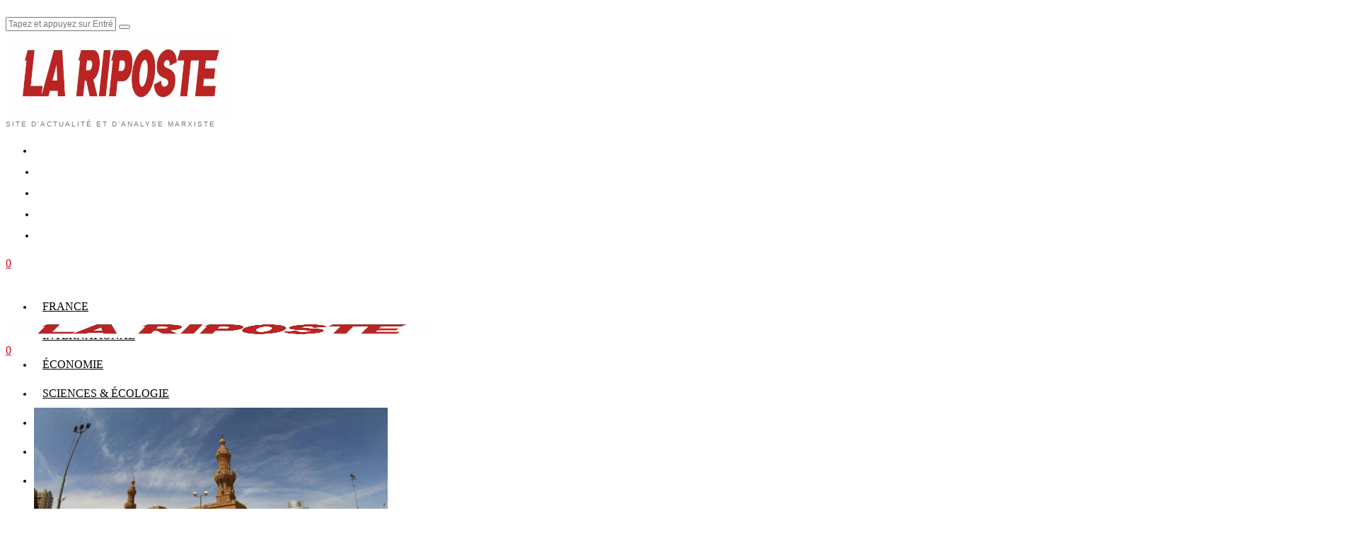

--- FILE ---
content_type: text/html; charset=UTF-8
request_url: https://www.lariposte.org/2009/11/nouvelle-intifada-contre-dictature-au-soudan/
body_size: 39273
content:
<!DOCTYPE html><html lang="fr-FR" class="no-js"><head><script data-no-optimize="1">var litespeed_docref=sessionStorage.getItem("litespeed_docref");litespeed_docref&&(Object.defineProperty(document,"referrer",{get:function(){return litespeed_docref}}),sessionStorage.removeItem("litespeed_docref"));</script> <meta charset="UTF-8"><meta name="viewport" content="width=device-width, initial-scale=1.0"><link rel="profile" href="https://gmpg.org/xfn/11">
<!--[if lt IE 9]> <script src="https://www.lariposte.org/wp-content/themes/fox/js/html5.js"></script> <![endif]--> <script type="litespeed/javascript">document.addEventListener('DOMContentLiteSpeedLoaded',function(){var fox56_async_css=document.querySelectorAll('link[media="fox56_async"],style[media="fox56_async"]')
if(!fox56_async_css){return}
for(var link of fox56_async_css){link.setAttribute('media','all')}})</script> <meta name='robots' content='index, follow, max-image-preview:large, max-snippet:-1, max-video-preview:-1' /> <script type="litespeed/javascript">window._wca=window._wca||[]</script> <title>Nouvelle intifada contre la dictature au Soudan - La Riposte</title><link rel="canonical" href="https://www.lariposte.org/2009/11/nouvelle-intifada-contre-dictature-au-soudan/" /><meta property="og:locale" content="fr_FR" /><meta property="og:type" content="article" /><meta property="og:title" content="Nouvelle intifada contre la dictature au Soudan - La Riposte" /><meta property="og:description" content="Fin septembre [1], des manifestations se sont propagées partout au Soudan après l’annonce de l’augmentation des prix du carburant. Ce n’est pas le premier soulèvement contre la dictature islamiste du Président Omar el-Béchir, au pouvoir depuis 1989. Les manifestations de l’an passé contre les mesures d’austérité ont bousculé le régime. Mais les dernières manifestations sont les plus importantes qu’il y ait eu depuis le début de la dictature. La répression brutale menée par la police et les miliciens islamistes n’a pas dissuadé la jeunesse héroïque du Soudan. Mais réussira-t-elle cette fois-ci à renverser le régime ? Les prix de l’essence et du" /><meta property="og:url" content="https://www.lariposte.org/2009/11/nouvelle-intifada-contre-dictature-au-soudan/" /><meta property="og:site_name" content="La Riposte" /><meta property="article:publisher" content="https://www.facebook.com/profile.php?id=100064602882673" /><meta property="article:published_time" content="2009-11-22T15:43:02+00:00" /><meta property="article:modified_time" content="2025-04-21T11:32:32+00:00" /><meta property="og:image" content="https://www.lariposte.org/wp-content/uploads/2014/05/artfichier_744338_3503648_201403073211127.jpg" /><meta property="og:image:width" content="500" /><meta property="og:image:height" content="333" /><meta property="og:image:type" content="image/jpeg" /><meta name="author" content="La rédaction" /><meta name="twitter:label1" content="Écrit par" /><meta name="twitter:data1" content="La rédaction" /><meta name="twitter:label2" content="Durée de lecture estimée" /><meta name="twitter:data2" content="18 minutes" /> <script type="application/ld+json" class="yoast-schema-graph">{"@context":"https://schema.org","@graph":[{"@type":"Article","@id":"https://www.lariposte.org/2009/11/nouvelle-intifada-contre-dictature-au-soudan/#article","isPartOf":{"@id":"https://www.lariposte.org/2009/11/nouvelle-intifada-contre-dictature-au-soudan/"},"author":{"name":"La rédaction","@id":"https://www.lariposte.org/#/schema/person/386e67950e0176c7ef56244a17464d3e"},"headline":"Nouvelle intifada contre la dictature au Soudan","datePublished":"2009-11-22T15:43:02+00:00","dateModified":"2025-04-21T11:32:32+00:00","mainEntityOfPage":{"@id":"https://www.lariposte.org/2009/11/nouvelle-intifada-contre-dictature-au-soudan/"},"wordCount":3606,"commentCount":0,"publisher":{"@id":"https://www.lariposte.org/#organization"},"image":{"@id":"https://www.lariposte.org/2009/11/nouvelle-intifada-contre-dictature-au-soudan/#primaryimage"},"thumbnailUrl":"https://www.lariposte.org/wp-content/uploads/2014/05/artfichier_744338_3503648_201403073211127.jpg","articleSection":["International"],"inLanguage":"fr-FR","potentialAction":[{"@type":"CommentAction","name":"Comment","target":["https://www.lariposte.org/2009/11/nouvelle-intifada-contre-dictature-au-soudan/#respond"]}]},{"@type":"WebPage","@id":"https://www.lariposte.org/2009/11/nouvelle-intifada-contre-dictature-au-soudan/","url":"https://www.lariposte.org/2009/11/nouvelle-intifada-contre-dictature-au-soudan/","name":"Nouvelle intifada contre la dictature au Soudan - La Riposte","isPartOf":{"@id":"https://www.lariposte.org/#website"},"primaryImageOfPage":{"@id":"https://www.lariposte.org/2009/11/nouvelle-intifada-contre-dictature-au-soudan/#primaryimage"},"image":{"@id":"https://www.lariposte.org/2009/11/nouvelle-intifada-contre-dictature-au-soudan/#primaryimage"},"thumbnailUrl":"https://www.lariposte.org/wp-content/uploads/2014/05/artfichier_744338_3503648_201403073211127.jpg","datePublished":"2009-11-22T15:43:02+00:00","dateModified":"2025-04-21T11:32:32+00:00","breadcrumb":{"@id":"https://www.lariposte.org/2009/11/nouvelle-intifada-contre-dictature-au-soudan/#breadcrumb"},"inLanguage":"fr-FR","potentialAction":[{"@type":"ReadAction","target":["https://www.lariposte.org/2009/11/nouvelle-intifada-contre-dictature-au-soudan/"]}]},{"@type":"ImageObject","inLanguage":"fr-FR","@id":"https://www.lariposte.org/2009/11/nouvelle-intifada-contre-dictature-au-soudan/#primaryimage","url":"https://www.lariposte.org/wp-content/uploads/2014/05/artfichier_744338_3503648_201403073211127.jpg","contentUrl":"https://www.lariposte.org/wp-content/uploads/2014/05/artfichier_744338_3503648_201403073211127.jpg","width":500,"height":333},{"@type":"BreadcrumbList","@id":"https://www.lariposte.org/2009/11/nouvelle-intifada-contre-dictature-au-soudan/#breadcrumb","itemListElement":[{"@type":"ListItem","position":1,"name":"Accueil","item":"https://www.lariposte.org/"},{"@type":"ListItem","position":2,"name":"Nouvelle intifada contre la dictature au Soudan"}]},{"@type":"WebSite","@id":"https://www.lariposte.org/#website","url":"https://www.lariposte.org/","name":"La Riposte","description":"Site d&#039;actualité et d&#039;analyse marxiste","publisher":{"@id":"https://www.lariposte.org/#organization"},"potentialAction":[{"@type":"SearchAction","target":{"@type":"EntryPoint","urlTemplate":"https://www.lariposte.org/?s={search_term_string}"},"query-input":{"@type":"PropertyValueSpecification","valueRequired":true,"valueName":"search_term_string"}}],"inLanguage":"fr-FR"},{"@type":"Organization","@id":"https://www.lariposte.org/#organization","name":"La Riposte","url":"https://www.lariposte.org/","logo":{"@type":"ImageObject","inLanguage":"fr-FR","@id":"https://www.lariposte.org/#/schema/logo/image/","url":"https://www.lariposte.org/wp-content/uploads/2024/12/channels4_profile.jpg","contentUrl":"https://www.lariposte.org/wp-content/uploads/2024/12/channels4_profile.jpg","width":160,"height":160,"caption":"La Riposte"},"image":{"@id":"https://www.lariposte.org/#/schema/logo/image/"},"sameAs":["https://www.facebook.com/profile.php?id=100064602882673","https://www.youtube.com/channel/UCfWHgWZnEcCpaOeKYgfZmaA","https://t.me/lariposte_militante"]},{"@type":"Person","@id":"https://www.lariposte.org/#/schema/person/386e67950e0176c7ef56244a17464d3e","name":"La rédaction","url":"https://www.lariposte.org/author/la-riposte/"}]}</script> <link rel='dns-prefetch' href='//stats.wp.com' /><link rel='dns-prefetch' href='//www.googletagmanager.com' /><link rel='dns-prefetch' href='//fonts.googleapis.com' /><link rel="alternate" type="application/rss+xml" title="La Riposte &raquo; Flux" href="https://www.lariposte.org/feed/" /><link rel="alternate" type="application/rss+xml" title="La Riposte &raquo; Flux des commentaires" href="https://www.lariposte.org/comments/feed/" /><link rel="alternate" type="application/rss+xml" title="La Riposte &raquo; Nouvelle intifada contre la dictature au Soudan Flux des commentaires" href="https://www.lariposte.org/2009/11/nouvelle-intifada-contre-dictature-au-soudan/feed/" /><link rel="alternate" title="oEmbed (JSON)" type="application/json+oembed" href="https://www.lariposte.org/wp-json/oembed/1.0/embed?url=https%3A%2F%2Fwww.lariposte.org%2F2009%2F11%2Fnouvelle-intifada-contre-dictature-au-soudan%2F" /><link rel="alternate" title="oEmbed (XML)" type="text/xml+oembed" href="https://www.lariposte.org/wp-json/oembed/1.0/embed?url=https%3A%2F%2Fwww.lariposte.org%2F2009%2F11%2Fnouvelle-intifada-contre-dictature-au-soudan%2F&#038;format=xml" /><style id='wp-img-auto-sizes-contain-inline-css'>img:is([sizes=auto i],[sizes^="auto," i]){contain-intrinsic-size:3000px 1500px}
/*# sourceURL=wp-img-auto-sizes-contain-inline-css */</style><link data-optimized="2" rel="stylesheet" href="https://www.lariposte.org/wp-content/litespeed/css/f7252c11ff89ed54470df29d94a801cf.css?ver=0f50e" /><style id='wp-block-embed-inline-css'>.wp-block-embed.alignleft,.wp-block-embed.alignright,.wp-block[data-align=left]>[data-type="core/embed"],.wp-block[data-align=right]>[data-type="core/embed"]{max-width:360px;width:100%}.wp-block-embed.alignleft .wp-block-embed__wrapper,.wp-block-embed.alignright .wp-block-embed__wrapper,.wp-block[data-align=left]>[data-type="core/embed"] .wp-block-embed__wrapper,.wp-block[data-align=right]>[data-type="core/embed"] .wp-block-embed__wrapper{min-width:280px}.wp-block-cover .wp-block-embed{min-height:240px;min-width:320px}.wp-block-embed{overflow-wrap:break-word}.wp-block-embed :where(figcaption){margin-bottom:1em;margin-top:.5em}.wp-block-embed iframe{max-width:100%}.wp-block-embed__wrapper{position:relative}.wp-embed-responsive .wp-has-aspect-ratio .wp-block-embed__wrapper:before{content:"";display:block;padding-top:50%}.wp-embed-responsive .wp-has-aspect-ratio iframe{bottom:0;height:100%;left:0;position:absolute;right:0;top:0;width:100%}.wp-embed-responsive .wp-embed-aspect-21-9 .wp-block-embed__wrapper:before{padding-top:42.85%}.wp-embed-responsive .wp-embed-aspect-18-9 .wp-block-embed__wrapper:before{padding-top:50%}.wp-embed-responsive .wp-embed-aspect-16-9 .wp-block-embed__wrapper:before{padding-top:56.25%}.wp-embed-responsive .wp-embed-aspect-4-3 .wp-block-embed__wrapper:before{padding-top:75%}.wp-embed-responsive .wp-embed-aspect-1-1 .wp-block-embed__wrapper:before{padding-top:100%}.wp-embed-responsive .wp-embed-aspect-9-16 .wp-block-embed__wrapper:before{padding-top:177.77%}.wp-embed-responsive .wp-embed-aspect-1-2 .wp-block-embed__wrapper:before{padding-top:200%}
/*# sourceURL=https://www.lariposte.org/wp-includes/blocks/embed/style.min.css */</style><style id='global-styles-inline-css'>:root{--wp--preset--aspect-ratio--square: 1;--wp--preset--aspect-ratio--4-3: 4/3;--wp--preset--aspect-ratio--3-4: 3/4;--wp--preset--aspect-ratio--3-2: 3/2;--wp--preset--aspect-ratio--2-3: 2/3;--wp--preset--aspect-ratio--16-9: 16/9;--wp--preset--aspect-ratio--9-16: 9/16;--wp--preset--color--black: #000000;--wp--preset--color--cyan-bluish-gray: #abb8c3;--wp--preset--color--white: #ffffff;--wp--preset--color--pale-pink: #f78da7;--wp--preset--color--vivid-red: #cf2e2e;--wp--preset--color--luminous-vivid-orange: #ff6900;--wp--preset--color--luminous-vivid-amber: #fcb900;--wp--preset--color--light-green-cyan: #7bdcb5;--wp--preset--color--vivid-green-cyan: #00d084;--wp--preset--color--pale-cyan-blue: #8ed1fc;--wp--preset--color--vivid-cyan-blue: #0693e3;--wp--preset--color--vivid-purple: #9b51e0;--wp--preset--gradient--vivid-cyan-blue-to-vivid-purple: linear-gradient(135deg,rgb(6,147,227) 0%,rgb(155,81,224) 100%);--wp--preset--gradient--light-green-cyan-to-vivid-green-cyan: linear-gradient(135deg,rgb(122,220,180) 0%,rgb(0,208,130) 100%);--wp--preset--gradient--luminous-vivid-amber-to-luminous-vivid-orange: linear-gradient(135deg,rgb(252,185,0) 0%,rgb(255,105,0) 100%);--wp--preset--gradient--luminous-vivid-orange-to-vivid-red: linear-gradient(135deg,rgb(255,105,0) 0%,rgb(207,46,46) 100%);--wp--preset--gradient--very-light-gray-to-cyan-bluish-gray: linear-gradient(135deg,rgb(238,238,238) 0%,rgb(169,184,195) 100%);--wp--preset--gradient--cool-to-warm-spectrum: linear-gradient(135deg,rgb(74,234,220) 0%,rgb(151,120,209) 20%,rgb(207,42,186) 40%,rgb(238,44,130) 60%,rgb(251,105,98) 80%,rgb(254,248,76) 100%);--wp--preset--gradient--blush-light-purple: linear-gradient(135deg,rgb(255,206,236) 0%,rgb(152,150,240) 100%);--wp--preset--gradient--blush-bordeaux: linear-gradient(135deg,rgb(254,205,165) 0%,rgb(254,45,45) 50%,rgb(107,0,62) 100%);--wp--preset--gradient--luminous-dusk: linear-gradient(135deg,rgb(255,203,112) 0%,rgb(199,81,192) 50%,rgb(65,88,208) 100%);--wp--preset--gradient--pale-ocean: linear-gradient(135deg,rgb(255,245,203) 0%,rgb(182,227,212) 50%,rgb(51,167,181) 100%);--wp--preset--gradient--electric-grass: linear-gradient(135deg,rgb(202,248,128) 0%,rgb(113,206,126) 100%);--wp--preset--gradient--midnight: linear-gradient(135deg,rgb(2,3,129) 0%,rgb(40,116,252) 100%);--wp--preset--font-size--small: 13px;--wp--preset--font-size--medium: 20px;--wp--preset--font-size--large: 36px;--wp--preset--font-size--x-large: 42px;--wp--preset--spacing--20: 0.44rem;--wp--preset--spacing--30: 0.67rem;--wp--preset--spacing--40: 1rem;--wp--preset--spacing--50: 1.5rem;--wp--preset--spacing--60: 2.25rem;--wp--preset--spacing--70: 3.38rem;--wp--preset--spacing--80: 5.06rem;--wp--preset--shadow--natural: 6px 6px 9px rgba(0, 0, 0, 0.2);--wp--preset--shadow--deep: 12px 12px 50px rgba(0, 0, 0, 0.4);--wp--preset--shadow--sharp: 6px 6px 0px rgba(0, 0, 0, 0.2);--wp--preset--shadow--outlined: 6px 6px 0px -3px rgb(255, 255, 255), 6px 6px rgb(0, 0, 0);--wp--preset--shadow--crisp: 6px 6px 0px rgb(0, 0, 0);}:where(.is-layout-flex){gap: 0.5em;}:where(.is-layout-grid){gap: 0.5em;}body .is-layout-flex{display: flex;}.is-layout-flex{flex-wrap: wrap;align-items: center;}.is-layout-flex > :is(*, div){margin: 0;}body .is-layout-grid{display: grid;}.is-layout-grid > :is(*, div){margin: 0;}:where(.wp-block-columns.is-layout-flex){gap: 2em;}:where(.wp-block-columns.is-layout-grid){gap: 2em;}:where(.wp-block-post-template.is-layout-flex){gap: 1.25em;}:where(.wp-block-post-template.is-layout-grid){gap: 1.25em;}.has-black-color{color: var(--wp--preset--color--black) !important;}.has-cyan-bluish-gray-color{color: var(--wp--preset--color--cyan-bluish-gray) !important;}.has-white-color{color: var(--wp--preset--color--white) !important;}.has-pale-pink-color{color: var(--wp--preset--color--pale-pink) !important;}.has-vivid-red-color{color: var(--wp--preset--color--vivid-red) !important;}.has-luminous-vivid-orange-color{color: var(--wp--preset--color--luminous-vivid-orange) !important;}.has-luminous-vivid-amber-color{color: var(--wp--preset--color--luminous-vivid-amber) !important;}.has-light-green-cyan-color{color: var(--wp--preset--color--light-green-cyan) !important;}.has-vivid-green-cyan-color{color: var(--wp--preset--color--vivid-green-cyan) !important;}.has-pale-cyan-blue-color{color: var(--wp--preset--color--pale-cyan-blue) !important;}.has-vivid-cyan-blue-color{color: var(--wp--preset--color--vivid-cyan-blue) !important;}.has-vivid-purple-color{color: var(--wp--preset--color--vivid-purple) !important;}.has-black-background-color{background-color: var(--wp--preset--color--black) !important;}.has-cyan-bluish-gray-background-color{background-color: var(--wp--preset--color--cyan-bluish-gray) !important;}.has-white-background-color{background-color: var(--wp--preset--color--white) !important;}.has-pale-pink-background-color{background-color: var(--wp--preset--color--pale-pink) !important;}.has-vivid-red-background-color{background-color: var(--wp--preset--color--vivid-red) !important;}.has-luminous-vivid-orange-background-color{background-color: var(--wp--preset--color--luminous-vivid-orange) !important;}.has-luminous-vivid-amber-background-color{background-color: var(--wp--preset--color--luminous-vivid-amber) !important;}.has-light-green-cyan-background-color{background-color: var(--wp--preset--color--light-green-cyan) !important;}.has-vivid-green-cyan-background-color{background-color: var(--wp--preset--color--vivid-green-cyan) !important;}.has-pale-cyan-blue-background-color{background-color: var(--wp--preset--color--pale-cyan-blue) !important;}.has-vivid-cyan-blue-background-color{background-color: var(--wp--preset--color--vivid-cyan-blue) !important;}.has-vivid-purple-background-color{background-color: var(--wp--preset--color--vivid-purple) !important;}.has-black-border-color{border-color: var(--wp--preset--color--black) !important;}.has-cyan-bluish-gray-border-color{border-color: var(--wp--preset--color--cyan-bluish-gray) !important;}.has-white-border-color{border-color: var(--wp--preset--color--white) !important;}.has-pale-pink-border-color{border-color: var(--wp--preset--color--pale-pink) !important;}.has-vivid-red-border-color{border-color: var(--wp--preset--color--vivid-red) !important;}.has-luminous-vivid-orange-border-color{border-color: var(--wp--preset--color--luminous-vivid-orange) !important;}.has-luminous-vivid-amber-border-color{border-color: var(--wp--preset--color--luminous-vivid-amber) !important;}.has-light-green-cyan-border-color{border-color: var(--wp--preset--color--light-green-cyan) !important;}.has-vivid-green-cyan-border-color{border-color: var(--wp--preset--color--vivid-green-cyan) !important;}.has-pale-cyan-blue-border-color{border-color: var(--wp--preset--color--pale-cyan-blue) !important;}.has-vivid-cyan-blue-border-color{border-color: var(--wp--preset--color--vivid-cyan-blue) !important;}.has-vivid-purple-border-color{border-color: var(--wp--preset--color--vivid-purple) !important;}.has-vivid-cyan-blue-to-vivid-purple-gradient-background{background: var(--wp--preset--gradient--vivid-cyan-blue-to-vivid-purple) !important;}.has-light-green-cyan-to-vivid-green-cyan-gradient-background{background: var(--wp--preset--gradient--light-green-cyan-to-vivid-green-cyan) !important;}.has-luminous-vivid-amber-to-luminous-vivid-orange-gradient-background{background: var(--wp--preset--gradient--luminous-vivid-amber-to-luminous-vivid-orange) !important;}.has-luminous-vivid-orange-to-vivid-red-gradient-background{background: var(--wp--preset--gradient--luminous-vivid-orange-to-vivid-red) !important;}.has-very-light-gray-to-cyan-bluish-gray-gradient-background{background: var(--wp--preset--gradient--very-light-gray-to-cyan-bluish-gray) !important;}.has-cool-to-warm-spectrum-gradient-background{background: var(--wp--preset--gradient--cool-to-warm-spectrum) !important;}.has-blush-light-purple-gradient-background{background: var(--wp--preset--gradient--blush-light-purple) !important;}.has-blush-bordeaux-gradient-background{background: var(--wp--preset--gradient--blush-bordeaux) !important;}.has-luminous-dusk-gradient-background{background: var(--wp--preset--gradient--luminous-dusk) !important;}.has-pale-ocean-gradient-background{background: var(--wp--preset--gradient--pale-ocean) !important;}.has-electric-grass-gradient-background{background: var(--wp--preset--gradient--electric-grass) !important;}.has-midnight-gradient-background{background: var(--wp--preset--gradient--midnight) !important;}.has-small-font-size{font-size: var(--wp--preset--font-size--small) !important;}.has-medium-font-size{font-size: var(--wp--preset--font-size--medium) !important;}.has-large-font-size{font-size: var(--wp--preset--font-size--large) !important;}.has-x-large-font-size{font-size: var(--wp--preset--font-size--x-large) !important;}
/*# sourceURL=global-styles-inline-css */</style><style id='classic-theme-styles-inline-css'>/*! This file is auto-generated */
.wp-block-button__link{color:#fff;background-color:#32373c;border-radius:9999px;box-shadow:none;text-decoration:none;padding:calc(.667em + 2px) calc(1.333em + 2px);font-size:1.125em}.wp-block-file__button{background:#32373c;color:#fff;text-decoration:none}
/*# sourceURL=/wp-includes/css/classic-themes.min.css */</style><style id='woocommerce-layout-inline-css'>.infinite-scroll .woocommerce-pagination {
		display: none;
	}
/*# sourceURL=woocommerce-layout-inline-css */</style><style id='woocommerce-inline-inline-css'>.woocommerce form .form-row .required { visibility: visible; }
/*# sourceURL=woocommerce-inline-inline-css */</style><style id='style56-inline-css'>:root{--font-body:"Libre Franklin", sans-serif;}:root{--font-heading:"Tinos", serif;}:root{--font-nav:"Libre Franklin", sans-serif;}
/*# sourceURL=style56-inline-css */</style> <script type="litespeed/javascript" data-src="https://www.lariposte.org/wp-includes/js/jquery/jquery.min.js" id="jquery-core-js"></script> <script id="wc-add-to-cart-js-extra" type="litespeed/javascript">var wc_add_to_cart_params={"ajax_url":"/wp-admin/admin-ajax.php","wc_ajax_url":"/?wc-ajax=%%endpoint%%","i18n_view_cart":"Voir le panier","cart_url":"https://www.lariposte.org/cart/","is_cart":"","cart_redirect_after_add":"no"}</script> <script id="WCPAY_ASSETS-js-extra" type="litespeed/javascript">var wcpayAssets={"url":"https://www.lariposte.org/wp-content/plugins/woocommerce-payments/dist/"}</script> <script type="text/plain" data-service="jetpack-statistics" data-category="statistics" data-cmplz-src="https://stats.wp.com/s-202606.js" id="woocommerce-analytics-js" defer data-wp-strategy="defer"></script> 
 <script type="litespeed/javascript" data-src="https://www.googletagmanager.com/gtag/js?id=GT-MQJ4DGB" id="google_gtagjs-js"></script> <script id="google_gtagjs-js-after" type="litespeed/javascript">window.dataLayer=window.dataLayer||[];function gtag(){dataLayer.push(arguments)}
gtag("set","linker",{"domains":["www.lariposte.org"]});gtag("js",new Date());gtag("set","developer_id.dZTNiMT",!0);gtag("config","GT-MQJ4DGB");window._googlesitekit=window._googlesitekit||{};window._googlesitekit.throttledEvents=[];window._googlesitekit.gtagEvent=(name,data)=>{var key=JSON.stringify({name,data});if(!!window._googlesitekit.throttledEvents[key]){return}window._googlesitekit.throttledEvents[key]=!0;setTimeout(()=>{delete window._googlesitekit.throttledEvents[key]},5);gtag("event",name,{...data,event_source:"site-kit"})}</script> <link rel="https://api.w.org/" href="https://www.lariposte.org/wp-json/" /><link rel="alternate" title="JSON" type="application/json" href="https://www.lariposte.org/wp-json/wp/v2/posts/2440" /><link rel="EditURI" type="application/rsd+xml" title="RSD" href="https://www.lariposte.org/xmlrpc.php?rsd" /><meta name="generator" content="Site Kit by Google 1.171.0" /><script type="litespeed/javascript">(function(url){if(/(?:Chrome\/26\.0\.1410\.63 Safari\/537\.31|WordfenceTestMonBot)/.test(navigator.userAgent)){return}
var addEvent=function(evt,handler){if(window.addEventListener){document.addEventListener(evt,handler,!1)}else if(window.attachEvent){document.attachEvent('on'+evt,handler)}};var removeEvent=function(evt,handler){if(window.removeEventListener){document.removeEventListener(evt,handler,!1)}else if(window.detachEvent){document.detachEvent('on'+evt,handler)}};var evts='contextmenu dblclick drag dragend dragenter dragleave dragover dragstart drop keydown keypress keyup mousedown mousemove mouseout mouseover mouseup mousewheel scroll'.split(' ');var logHuman=function(){if(window.wfLogHumanRan){return}
window.wfLogHumanRan=!0;var wfscr=document.createElement('script');wfscr.type='text/javascript';wfscr.async=!0;wfscr.src=url+'&r='+Math.random();(document.getElementsByTagName('head')[0]||document.getElementsByTagName('body')[0]).appendChild(wfscr);for(var i=0;i<evts.length;i++){removeEvent(evts[i],logHuman)}};for(var i=0;i<evts.length;i++){addEvent(evts[i],logHuman)}})('//www.lariposte.org/?wordfence_lh=1&hid=C26D3C9E5A435AB2B1069294669EC856')</script> <style>img#wpstats{display:none}</style><style>.cmplz-hidden {
					display: none !important;
				}</style><style id="css-preview">.topbar56 .container .row { height : 32px ;} .topbar56 { border-bottom-width : 0px ;} .topbar56 { border-top-width : 0px ;} .topbar56__container { border-bottom-width : 0px ;} .topbar56__container { border-top-width : 0px ;} .main_header56 .container { padding-top : 14px ;} .main_header56 .container { padding-bottom : 14px ;} .main_header56 { border-bottom-width : 0px ;} .main_header56__container { border-bottom-width : 0px ;} .header_bottom56 .container .row { height : 40px ;} .header_bottom56 { border-bottom-width : 0px ;} .header_bottom56 { border-top-width : 0px ;} .header_bottom56__container { border-bottom-width : 1px ;} .header_bottom56__container { border-top-width : 1px ;} .header_bottom56, .header_bottom56__container { border-color : #e0e0e0 ;} .header_desktop56 .logo56 img { width : 320px ;} .header_mobile56 .logo56 img { height : 24px ;} .text-logo { font-family : Bodoni Moda ;} .text-logo { font-weight : 700 ;} .text-logo { font-style : normal ;} .text-logo { font-size : 50px ;} .text-logo { line-height : 1.1 ;} .text-logo { letter-spacing : 0px ;} .text-logo { text-transform : none ;} .site-description { margin-top : 0px ;} .site-description { color : #797979 ;} .slogan { font-family : var(--font-body) ;} .slogan { font-weight : 400 ;} .slogan { font-style : normal ;} .slogan { font-size : 10px ;} .slogan { line-height : 1.1 ;} .slogan { letter-spacing : 2px ;} .slogan { text-transform : uppercase ;} .header56__social li + li { margin-left : 3px ;} .header56__social a { width : 24px ;} .header56__social a { height : 24px ;} .header56__social a { font-size : 16px ;} .header56__social a img { width : 16px ;} .header56__social a { border-radius : 0px ;} .header56__social a { border-width : 0px ;} .header56__social a { color : #D0021B ;} .header56__social a:hover { color : #000000 ;} .search-btn img, .searchform button img { width : 32px ;} .header56__search .search-btn { font-size : 16px ;} .header56__search .search-btn { color : #D0021B ;} .header56__search .search-btn:hover { color : #000000 ;} .search-wrapper-modal { background-color : #D0021B ;} .header56__btn__1 { border-width : 1px ;} .header56__btn__1 { border-radius : 0px ;} .header56__btn__2 { border-width : 1px ;} .header56__btn__2 { border-radius : 0px ;} .hamburger--type-icon { font-size : 18px ;} .hamburger--type-icon { width : 40px ;} .hamburger--type-icon { height : 40px ;} .hamburger--type-icon { color : #D0021B ;} .hamburger--type-icon { border-width : 0px ;} .hamburger--type-icon { border-radius : 0px ;} .hamburger--type-image { width : 40px ;} .header_cart56 { font-size : 16px ;} .header_cart56 { color : #D0021B ;} .header_cart56:hover { color : #000000 ;} .header_cart56, .header_cart56 img { width : 24px ;} .mainnav ul.menu > li > a { padding-left : 12px ;} .mainnav ul.menu > li > a { padding-right : 12px ;} .mainnav ul.menu > li > a { font-weight : 400 ;} .mainnav ul.menu > li > a { font-size : 16px ;} .mainnav ul.menu > li > a { letter-spacing : 0px ;} .mainnav ul.menu > li > a { text-transform : uppercase ;} .mainnav ul.menu > li > a { line-height : 40px ;} .mainnav ul.menu > li > a { color : #000000 ;} .mainnav ul.menu > li > a:hover { color : #D0021B ;} .mainnav ul.menu > li.current-menu-item > a, .mainnav ul.menu > li.current-menu-ancestor > a { color : #D0021B ;} .mainnav ul.menu > li > a:after { width : 100% ;} .mainnav ul.menu > li > a:after { left : calc((100% - 100%)/2) ;} .mainnav ul.menu > li > a:after { height : 2px ;} .mainnav ul.menu > li > a:after { background : #D0021B ;} .mainnav .mk { color : #cccccc ;} .mainnav .mk { font-size : 14px ;} .mainnav .mk { margin-left : 3px ;} .mainnav ul.sub-menu { width : 180px ;} .mega.column-2 > .sub-menu { width : calc(2*180px) ;} .mega.column-3 > .sub-menu { width : calc(3*180px) ;} .mainnav ul.sub-menu, .mainnav li.mega > .submenu-display-items .post-nav-item-title { font-style : normal ;} .mainnav ul.sub-menu, .mainnav li.mega > .submenu-display-items .post-nav-item-title { font-size : 12px ;} .mainnav ul.sub-menu { background : #fff ;} .mainnav ul.sub-menu { padding-top : 0px ;} .mainnav ul.sub-menu { padding-bottom : 0px ;} .mainnav ul.sub-menu { padding-left : 0px ;} .mainnav ul.sub-menu { padding-right : 0px ;} .mainnav ul.sub-menu { border-top-width : 1px ;} .mainnav ul.sub-menu { border-right-width : 1px ;} .mainnav ul.sub-menu { border-bottom-width : 1px ;} .mainnav ul.sub-menu { border-left-width : 1px ;} .mainnav ul.sub-menu { border-radius : 0px ;} .mainnav ul.sub-menu { box-shadow : 0 5px 20px rgba(0,0,0,0.0) ;} .mainnav ul.menu > li.menu-item-has-children:after,.mainnav ul.menu > li.mega:after { border-bottom-color : #fff ;} .mainnav ul.menu > li.menu-item-has-children:before,.mainnav ul.menu > li.mega:before { border-bottom-color : #ccc ;} .mainnav ul.sub-menu a { padding-left : 12px ;} .mainnav ul.sub-menu a { padding-right : 12px ;} .mainnav ul.sub-menu a { line-height : 28px ;} .mainnav ul.sub-menu a:hover { color : #111111 ;} .mainnav ul.sub-menu a:hover { background-color : #f0f0f0 ;} .mainnav ul.sub-menu li { border-top-color : #e0e0e0 ;} .mainnav li.mega .sub-menu > li:before { border-left-color : #e0e0e0 ;} .header_mobile56 .container .row, .header_mobile56__height { height : 54px ;} .header_mobile56 { background-color : #fff ;} .header_mobile56 { border-bottom-width : 0px ;} .header_mobile56 { border-top-width : 0px ;} .header_mobile56 { box-shadow : 0 4px 10px rgba(0,0,0,0.0) ;} .offcanvas56 { width : 320px ;} .offcanvas56__overlay { background : rgba(0,0,0,0.5) ;} .offcanvas56 { padding-top : 16px ;} .offcanvas56 { padding-bottom : 16px ;} .offcanvas56 { padding-left : 16px ;} .offcanvas56 { padding-right : 16px ;} .offcanvas56__element + .offcanvas56__element { margin-top : 20px ;} .offcanvasnav56 ul.sub-menu, .offcanvasnav56 li + li { border-top-width : 1px ;} .offcanvasnav56 ul.sub-menu, .offcanvasnav56 li + li { border-top-color : #DDDDDD ;} .offcanvasnav56 { font-weight : 400 ;} .offcanvasnav56 { font-style : normal ;} .offcanvasnav56 { font-size : 15px ;} .offcanvasnav56 { text-transform : none ;} .offcanvasnav56 a, .offcanvasnav56 .mk { line-height : 42px ;} .offcanvasnav56 .mk { width : 42px ;} .offcanvasnav56 .mk { height : 42px ;} .offcanvasnav56 a { padding-left : 0px ;} .offcanvasnav56 ul ul { font-family : var(--font-nav) ;} .offcanvasnav56 ul ul a, .offcanvasnav56 ul ul .mk { line-height : 32px ;} .offcanvasnav56 ul ul .mk { width : 32px ;} .offcanvasnav56 ul ul .mk { height : 32px ;} .masthead--sticky .masthead__wrapper.before-sticky { border-bottom-width : 1px ;} .masthead--sticky .masthead__wrapper.before-sticky { border-color : #e0e0e1 ;} .masthead--sticky .masthead__wrapper.before-sticky { box-shadow : 0 3px 10px rgba(0,0,0,0.0) ;} .minimal-logo img { height : 20px ;} .builder56 { padding-top : 20px ;} .builder56 { padding-bottom : 0px ;} .heading56, .section-heading h2, .fox-heading .heading-title-main { font-family : var(--font-nav) ;} .heading56, .section-heading h2, .fox-heading .heading-title-main { font-weight : 900 ;} .heading56, .section-heading h2, .fox-heading .heading-title-main { font-style : normal ;} .heading56, .section-heading h2, .fox-heading .heading-title-main { font-size : 14px ;} .heading56, .section-heading h2, .fox-heading .heading-title-main { line-height : 1.3 ;} .heading56, .section-heading h2, .fox-heading .heading-title-main { letter-spacing : 1px ;} .heading56, .section-heading h2, .fox-heading .heading-title-main { text-transform : uppercase ;} .builder56__section + .builder56__section { margin-top : 24px ;} .titlebar56__main { width : 600px ;} .titlebar56 .container { padding : 2em 0 ;} .titlebar56 { border-top-width : 0px ;} .titlebar56 { border-bottom-width : 0px ;} .titlebar56 .container { border-bottom-width : 1px ;} .titlebar56, .titlebar56 .container { border-color : #e0e0e0 ;} .titlebar56__title { font-family : var(--font-heading) ;} .titlebar56__title { font-size : 44px ;} .titlebar56__title { text-transform : none ;} .titlebar56__description { font-family : var(--font-body) ;} .toparea56 .blog56--grid { column-gap : 32px ;} .toparea56 .blog56--list { column-gap : 32px ;} .toparea56 .masonry-cell { padding-left : calc(32px/2) ;} .toparea56 .masonry-cell { padding-right : calc(32px/2) ;} .toparea56 .main-masonry { margin-left : calc(-32px/2) ;} .toparea56 .main-masonry { margin-right : calc(-32px/2) ;} .toparea56 .row56 { column-gap : 32px ;} .toparea56 .blog56__sep { column-gap : 32px ;} .toparea56 .blog56__sep__line { transform : translate( calc(32px/2), 0 ) ;} .toparea56 .carousel-cell { padding : 0 16px ;} .toparea56 .carousel56__container { margin : 0 -16px ;} .toparea56 .blog56--grid { row-gap : 32px ;} .toparea56 .blog56--list { row-gap : 32px ;} .toparea56 .masonry-cell { padding-top : 32px ;} .toparea56 .main-masonry { margin-top : -32px ;} .toparea56 .post56__sep__line { top : calc(-32px/2) ;} .toparea56 .blog56__sep__line { border-right-width : 0px ;} .toparea56 .post56__sep__line { border-top-width : 0px ;} .toparea56 .post56--list--thumb-percent .thumbnail56 { width : 54% ;} .toparea56 .post56--list--thumb-percent .thumbnail56 + .post56__text { width : calc(100% - 54%) ;} .toparea56 .post56--list--thumb-pixel .thumbnail56 { width : 400px ;} .toparea56 .post56--list--thumb-pixel .thumbnail56 + .post56__text { width : calc(100% - 400px) ;} .toparea56 .post56--list--thumb-left .thumbnail56 { padding-right : 45px ;} .toparea56 > .container > .blog56--list .post56--list--thumb-right .thumbnail56 { padding-left : 45px ;} .pagination56 .page-numbers { border-width : 0px ;} .pagination56 .page-numbers { border-radius : 0px ;} .pagination56 { font-family : var(--font-heading) ;} .pagination56 .page-numbers { color : #FFFFFF ;} .pagination56 .page-numbers { background : #D0021B ;} .pagination56 .page-numbers:hover, .pagination56 .page-numbers.current { background : #000000 ;} .post56__padding { padding-bottom : 80% ;} .post56__height { height : 320px ;} .post56__overlay { background : rgba(0,0,0,.3) ;} .blog56--grid { column-gap : 32px ;} .blog56--list { column-gap : 32px ;} .masonry-cell { padding-left : calc(32px/2) ;} .masonry-cell { padding-right : calc(32px/2) ;} .main-masonry { margin-left : calc(-32px/2) ;} .main-masonry { margin-right : calc(-32px/2) ;} .row56 { column-gap : 32px ;} .blog56__sep { column-gap : 32px ;} .blog56__sep__line { transform : translate( calc(32px/2), 0 ) ;} .blog56--grid { row-gap : 32px ;} .blog56--list { row-gap : 32px ;} .masonry-cell { padding-top : 32px ;} .main-masonry { margin-top : -32px ;} .post56__sep__line { top : calc(-32px/2) ;} .component56 + .component56 { margin-top : 8px ;} .thumbnail56 { margin-bottom : 10px ;} .title56 { margin-bottom : 10px ;} .excerpt56 { margin-bottom : 10px ;} .blog56__sep__line { border-right-width : 0px ;} .post56__sep__line { border-top-width : 1px ;} .post56__sep__line { border-color : #eaeaea ;} .post56 { border-radius : 0px ;} .post56 { box-shadow : 2px 8px 20px rgba(0,0,0,0.0) ;} .post56 .post56__text { padding : 0px ;} .post56--list--thumb-percent .thumbnail56 { width : 40% ;} .post56--list--thumb-percent .thumbnail56 + .post56__text { width : calc(100% - 40%) ;} .post56--list--thumb-pixel .thumbnail56 { width : 240px ;} .post56--list--thumb-pixel .thumbnail56 + .post56__text { width : calc(100% - 240px) ;} .post56--list--thumb-left .thumbnail56 { padding-right : 24px ;} .post56--list--thumb-right .thumbnail56 { padding-left : 24px ;} .thumbnail56 img, .thumbnail56__overlay { border-radius : 0px ;} .thumbnail56__overlay { background : #000 ;} .thumbnail56 .thumbnail56__hover-img { width : 40% ;} .title56 { font-family : var(--font-heading) ;} .title56 { font-style : normal ;} .title56 { font-size : 26px ;} .title56 a:hover { text-decoration : underline ;} .title56 a:hover { text-decoration-color : #cccccc ;} .excerpt56 { color : #555555 ;} .meta56__author a img { width : 32px ;} .meta56 { font-family : var(--font-nav) ;} .meta56 { font-weight : 400 ;} .meta56 { font-style : normal ;} .meta56 { font-size : 13px ;} .meta56 { text-transform : none ;} .meta56 { color : #999999 ;} .meta56 a { color : #999999 ;} .meta56 a:hover { color : #555555 ;} .meta56__category--fancy { font-family : var(--font-nav) ;} .meta56__category--fancy { font-weight : 700 ;} .meta56__category--fancy { font-style : normal ;} .meta56__category--fancy { font-size : 10px ;} .meta56__category--fancy { letter-spacing : 1px ;} .meta56__category--fancy { text-transform : uppercase ;} .single56__title { font-family : var(--font-heading) ;} .single56__title { font-weight : 400 ;} .single56__title { font-style : normal ;} .single56__title { font-size : 51px ;} .single56__subtitle { max-width : 600px ;} .single56__subtitle { color : #9B9B9B ;} .single56__subtitle { font-family : var(--font-heading) ;} .single56__subtitle { font-weight : 400 ;} .single56__subtitle { font-style : normal ;} .single56__subtitle { font-size : 22px ;} .single56__subtitle { line-height : 1.4 ;} :root { --narrow-width : 660px ;} .single56__post_content { font-family : Lora ;} .single56__post_content { font-style : normal ;} .single56__post_content { font-size : 18px ;} .single56__post_content { line-height : 1.7 ;} .single56__heading { font-family : var(--font-nav) ;} .single56__heading { font-weight : 400 ;} .single56__heading { font-style : normal ;} .single56__heading { font-size : 20px ;} .single56__heading { letter-spacing : 0px ;} .single56__heading { text-transform : uppercase ;} .single56__heading { text-align : center ;} .single56--small-heading-normal .single56__heading { border-top-width : 1px ;} .authorbox56 { padding : 2em ;} .authorbox56 { border-top-width : 1px ;} .authorbox56 { border-right-width : 1px ;} .authorbox56 { border-bottom-width : 1px ;} .authorbox56 { border-left-width : 1px ;} .authorbox56 { border-color : #DDDDDD ;} .authorbox56__avatar { width : 90px ;} .authorbox56__text { width : calc(100% - 90px) ;} .authorbox56__name { margin-bottom : 10px ;} .authorbox56__name { font-weight : 700 ;} .authorbox56__name { font-size : 1.3em ;} .authorbox56__description { line-height : 1.4 ;} .terms56 a { font-weight : 700 ;} .terms56 a { font-size : 0,8em ;} .terms56 a { letter-spacing : 1px ;} .terms56 a { text-transform : uppercase ;} .terms56 a { line-height : 24px ;} .terms56 a { border-radius : 0px ;} .terms56 a { border-width : 0px ;} .terms56 a { color : #000 ;} .terms56 a { background : #fff ;} .singlenav56__post__bg { padding-bottom : 45% ;} .singlenav56--1cols .singlenav56__post__bg { padding-bottom : calc(45%/1.8) ;} .single56__related .title56 { font-size : 18px ;} .share56--inline a { width : 32px ;} .share56--inline a { height : 32px ;} .share56--full a { height : 32px ;} .share56 a { font-size : 18px ;} .share56--inline a { border-radius : 40px ;} .share56--full a { border-radius : 0px ;} .share56--inline li + li { margin-left : 8px ;} .share56--full ul { column-gap : 8px ;} .share56--custom a { color : #ffffff ;} .share56--custom a { background : #dddddd ;} .share56--custom a { border-width : 0px ;} .share56--custom a:hover { color : #000000 ;} .share56--custom a:hover { background : #eeeeee ;} .sidedock56__heading { background : #D0021B ;} .sidedock56__post .title56 { font-size : 18px ;} .progress56 { height : 3px ;} .footer_sidebar56 .widget + .widget { margin-top : 12px ;} .footer_sidebar56  .widget + .widget { padding-top : 12px ;} .footer56__col__sep { border-color : #e0e0e0 ;} .footer_sidebar56 { background-color : #fafafa ;} .footer_sidebar56 { border-top-width : 1px ;} .footer_sidebar56 { border-color : #eaeaea ;} .footer_bottom56 { background-color : #ffffff ;} .footer_bottom56 .container { padding : 20px 0 ;} .footer_bottom56 { border-top-width : 1px ;} .footer_bottom56 { border-color : #eaeaea ;} .footer56__logo img { width : 260px ;} .footer56__social li + li { margin-left : 3px ;} .footer56__social a { width : 24px ;} .footer56__social a { height : 24px ;} .footer56__social a { font-size : 16px ;} .footer56__social a img { width : 16px ;} .footer56__social a { border-radius : 0px ;} .footer56__social a { border-width : 0px ;} .footer56__social a { color : #D0021B ;} .footer56__nav li + li { margin-left : 10px ;} .footer56__nav a { font-size : 11px ;} .footer56__nav a { letter-spacing : 1px ;} .footer56__nav a { text-transform : uppercase ;} .scrollup56--noimage { border-width : 0px ;} body { font-weight : 400 ;} body { font-size : 15px ;} body { line-height : 1.5 ;} body { letter-spacing : 0px ;} body { text-transform : none ;} h1, h2, h3, h4, h5, h6 { font-weight : 700 ;} h1, h2, h3, h4, h5, h6 { line-height : 1.1 ;} h1, h2, h3, h4, h5, h6 { text-transform : none ;} h2 { font-size : 33px ;} h3 { font-size : 26px ;} h4 { font-size : 20px ;} body { color : #000000 ;} a { color : #D0021B ;} a:hover { color : #9B9B9B ;} :root { --border-color : #e0e0e1 ;} :root { --accent-color : #D0021B ;} ::-moz-selection { background-color : #9B9B9B ;} ::selection { background-color : #9B9B9B ;} :root { --content-width : 1170px ;} .secondary56 .secondary56__sep { border-left-width : 0px ;} body { background-color : rgba(255,255,255,1) ;} body.layout-boxed #wi-all { background-size : cover ;} body.layout-boxed #wi-all { background-position : center center ;} body.layout-boxed #wi-all { background-attachment : scroll ;} body.layout-boxed #wi-all { background-repeat : no-repeat ;} body.layout-boxed #wi-all { border-top-width : 0px ;} body.layout-boxed #wi-all { border-right-width : 0px ;} body.layout-boxed #wi-all { border-bottom-width : 0px ;} body.layout-boxed #wi-all { border-left-width : 0px ;} :root { --button-border-radius : 0px ;} button,input[type="submit"],.btn56 { font-family : var(--font-nav) ;} button,input[type="submit"],.btn56 { font-weight : 700 ;} button,input[type="submit"],.btn56 { font-style : normal ;} button,input[type="submit"],.btn56 { font-size : 10px ;} button,input[type="submit"],.btn56 { letter-spacing : 2px ;} button,input[type="submit"],.btn56 { text-transform : uppercase ;} :root { --button-height : 48px ;} :root { --button-padding : 28px ;} :root { --button-shadow : 2px 8px 20px rgba(0,0,0,0.0) ;} :root { --button-hover-shadow : 2px 8px 20px rgba(0,0,0,0.0) ;} :root { --input-border-width : 1px ;} input[type="text"], input[type="number"], input[type="email"], input[type="url"], input[type="date"], input[type="password"], textarea, .fox-input { font-family : var(--font-nav) ;} input[type="text"], input[type="number"], input[type="email"], input[type="url"], input[type="date"], input[type="password"], textarea, .fox-input { font-style : normal ;} input[type="text"], input[type="number"], input[type="email"], input[type="url"], input[type="date"], input[type="password"], textarea, .fox-input { font-size : 12px ;} input[type="text"], input[type="number"], input[type="email"], input[type="url"], input[type="date"], input[type="password"], textarea, .fox-input { text-transform : none ;} :root { --input-border-radius : 1px ;} :root { --input-height : 46px ;} :root { --input-placeholder-opacity : 0.6 ;} :root { --input-background : #f0f0f0 ;} :root { --input-color : #777777 ;} :root { --input-border-color : #f0f0f0 ;} :root { --input-shadow : 2px 8px 20px rgba(0,0,0,0.0) ;} :root { --input-focus-background : #eaeaea ;} :root { --input-focus-border-color : #f0f0f0 ;} :root { --input-focus-shadow : 2px 8px 20px rgba(0,0,0,0.0) ;} .secondary56 .widget + .widget { margin-top : 20px ;} .secondary56 .widget + .widget { padding-top : 20px ;} .secondary56 .widget + .widget { border-top-width : 0px ;} .widget-title, .secondary56 .wp-block-heading { font-family : var(--font-nav) ;} .widget-title, .secondary56 .wp-block-heading { font-weight : 900 ;} .widget-title, .secondary56 .wp-block-heading { font-style : normal ;} .widget-title, .secondary56 .wp-block-heading { font-size : 10px ;} .widget-title, .secondary56 .wp-block-heading { letter-spacing : 1px ;} .widget-title, .secondary56 .wp-block-heading { text-transform : uppercase ;} .widget-title, .secondary56 .wp-block-heading { border-top-width : 0px ;} .widget-title, .secondary56 .wp-block-heading { border-right-width : 0px ;} .widget-title, .secondary56 .wp-block-heading { border-bottom-width : 0px ;} .widget-title, .secondary56 .wp-block-heading { border-left-width : 0px ;} .widget-title, .secondary56 .wp-block-heading { border-color : #e0e0e0 ;} .widget-title, .secondary56 .wp-block-heading { padding-top : 0px ;} .widget-title, .secondary56 .wp-block-heading { padding-right : 0px ;} .widget-title, .secondary56 .wp-block-heading { padding-bottom : 0px ;} .widget-title, .secondary56 .wp-block-heading { padding-left : 0px ;} .widget-title, .secondary56 .wp-block-heading { margin-top : 0px ;} .widget-title, .secondary56 .wp-block-heading { margin-right : 0px ;} .widget-title, .secondary56 .wp-block-heading { margin-bottom : 8px ;} .widget-title, .secondary56 .wp-block-heading { margin-left : 0px ;} :root { --list-widget-border-style : none ;} .widget_archive ul, .widget_nav_menu ul, .widget_meta ul, .widget_recent_entries ul, .widget_pages ul, .widget_categories ul, .widget_product_categories ul, .widget_recent_comments ul, ul.wp-block-categories-list, ul.wp-block-archives-list { font-family : var(--font-heading) ;} .widget_archive ul, .widget_nav_menu ul, .widget_meta ul, .widget_recent_entries ul, .widget_pages ul, .widget_categories ul, .widget_product_categories ul, .widget_recent_comments ul, ul.wp-block-categories-list, ul.wp-block-archives-list { font-weight : 400 ;} .widget_archive ul, .widget_nav_menu ul, .widget_meta ul, .widget_recent_entries ul, .widget_pages ul, .widget_categories ul, .widget_product_categories ul, .widget_recent_comments ul, ul.wp-block-categories-list, ul.wp-block-archives-list { font-size : 16px ;} .widget_archive ul, .widget_nav_menu ul, .widget_meta ul, .widget_recent_entries ul, .widget_pages ul, .widget_categories ul, .widget_product_categories ul, .widget_recent_comments ul, ul.wp-block-categories-list, ul.wp-block-archives-list { text-transform : none ;} :root { --list-widget-border-color : #e0e0e1 ;} :root { --list-widget-spacing : 6px ;} .single56--link-4 .single56__content a { text-decoration : none ;} .single56--link-4 .single56__content a { text-decoration-thickness : 1px ;} .single56--link-4 .single56__content a:hover { text-decoration : none ;} .single56--link-4 .single56__content a:hover { text-decoration-thickness : 1px ;} blockquote { font-family : var(--font-body) ;} blockquote { font-weight : 400 ;} blockquote { font-style : normal ;} blockquote { letter-spacing : 0px ;} blockquote { text-transform : none ;} blockquote { background : #EEEEEE ;} blockquote { border-top-width : 0px ;} blockquote { border-right-width : 0px ;} blockquote { border-bottom-width : 0px ;} blockquote { border-left-width : 2px ;} blockquote { border-color : #D0021B ;} .wp-caption-text, .wp-element-caption, .single_thumbnail56 figcaption, .thumbnail56 figcaption, .wp-block-image figcaption, .blocks-gallery-caption { color : #797979 ;} .wp-caption-text, .single_thumbnail56 figcaption, .thumbnail56 figcaption, .wp-block-image figcaption, .blocks-gallery-caption { font-family : var(--font-body) ;} .wp-caption-text, .single_thumbnail56 figcaption, .thumbnail56 figcaption, .wp-block-image figcaption, .blocks-gallery-caption { font-style : normal ;} .wp-caption-text, .single_thumbnail56 figcaption, .thumbnail56 figcaption, .wp-block-image figcaption, .blocks-gallery-caption { font-size : 14px ;} .wi-dropcap,.enable-dropcap .dropcap-content > p:first-of-type:first-letter, p.has-drop-cap:not(:focus):first-letter { font-family : var(--font-heading) ;} .wi-dropcap,.enable-dropcap .dropcap-content > p:first-of-type:first-letter, p.has-drop-cap:not(:focus):first-letter { font-weight : 400 ;} :root { --darkmode-bg : #000 ;} .lamp56--icon .lamp56__part, .lamp56--icon_text .lamp56__part { height : 24px ;} .lamp56--icon .lamp56__part { width : 24px ;} .lamp56__part i { font-size : 18px ;} .woocommerce ul.products li.product h3,.woocommerce ul.products li.product .price, .product-thumbnail-inner { text-align : left ;} .legacy-667161aa3773b .row { margin : 0 -10px ;} .legacy-667161aa3773b .col { padding : 0 10px ;} .legacy-667161aa3773b .row { margin-top : -20px ;} .legacy-667161aa3773b .col { padding-top : 20px ;} .legacy-667161aa3773b .col + .col { border-left-width : 0px ;} .legacy-667161aa3773b .secondary56__sep { border-left-width : 0px ;} .legacy-667161aa37744 .row56__col--big .post56--list--thumb-pixel .thumbnail56 { width : 400px ;} .legacy-667161aa37744 .row56__col--big .post56--list--thumb-pixel .thumbnail56 + .post56__text { width : calc(100% - 400px) ;} .legacy-667161aa37744 .row56__col--big .title56 { font-size : 2.1em ;} .legacy-667161aa37744 .row56__col--medium .post56--list--thumb-pixel .thumbnail56 { width : 130px ;} .legacy-667161aa37744 .row56__col--medium .post56--list--thumb-pixel .thumbnail56 + .post56__text { width : calc(100% - 130px) ;} .legacy-667161aa37744 .row56__col--medium .title56 { font-size : 1.3em ;} .legacy-667161aa37744 .row56__col--medium .excerpt56 { font-size : 13px ;} .legacy-667161aa37744 .row56__col--medium .excerpt56 { line-height : 1.3 ;} .legacy-667161aa37744 .row56__col--small .post56--list--thumb-pixel .thumbnail56 { width : 120px ;} .legacy-667161aa37744 .row56__col--small .post56--list--thumb-pixel .thumbnail56 + .post56__text { width : calc(100% - 120px) ;} .legacy-667161aa37744 .post56__padding { padding-bottom : 80% ;} .legacy-667161aa37744 .post56__height { height : 320px ;} .legacy-667161aa37744 .post56__overlay { background : rgba(0,0,0,.3) ;} .legacy-667161aa37744 .post56 { border-radius : 0px ;} .legacy-667161aa37744 .post56 { box-shadow : 2px 8px 20px rgba(0,0,0,0.0) ;} .legacy-667161aa37744 .post56__text { padding : 0px ;} .legacy-667161aa37744 .row56 { column-gap : 40px ;} .legacy-667161aa37744 .blog56__sep { column-gap : 40px ;} .legacy-667161aa37744 .blog56__sep__line { transform : translate( calc(40px/2), 0 ) ;} .legacy-667161aa37744 .blog56--grid { row-gap : 32px ;} .legacy-667161aa37744 .post56__sep__line { top : calc(-32px/2) ;} .legacy-667161aa37744 .blog56--list { row-gap : 32px ;} .legacy-667161aa37744 .component56 + .component56 { margin-top : 8px ;} .legacy-667161aa37744 .thumbnail56 { margin-bottom : 10px ;} .legacy-667161aa37744 .title56 { margin-bottom : 10px ;} .legacy-667161aa37744 .excerpt56 { margin-bottom : 10px ;} .legacy-667161aa37744 .blog56__sep__line { border-right-width : 1px ;} .legacy-667161aa37744 .blog56__sep__line { border-color : #e0e0e0 ;} .legacy-667161aa37744 .post56__sep__line { border-top-width : 0px ;} .legacy-667161aa37744 .thumbnail56 img { border-radius : 0px ;} .legacy-667161aa37744 .thumbnail56 .thumbnail56__hover-img { width : 40% ;} .legacy-667161aa37744 .meta56__author img { width : 32px ;} .widget56--id--2 .row { margin : 0 -10px ;} .widget56--id--2 .col { padding : 0 10px ;} .widget56--id--2 .row { margin-top : -20px ;} .widget56--id--2 .col { padding-top : 20px ;} .widget56--id--2 .col + .col { border-left-width : 0px ;} .widget56--id--2 .secondary56__sep { border-left-width : 0px ;} .legacy-667161aa37b6f .heading56--middle-line .heading56__line { height : 3px ;} .legacy-667161aa37b6f .heading56--border-top { border-top-width : 3px ;} .legacy-667161aa37b6f .heading56--border-bottom { border-bottom-width : 3px ;} .legacy-667161aa37b6f .heading56--border-around .heading56__text { border-width : 3px ;} .legacy-667161aa37b6f .heading56 { font-size : 18px ;} .legacy-667161aa37b6f .heading56--middle-line .heading56__line { background-color : #e0e0e1 ;} .legacy-667161aa37b6f .heading56--border-top, .legacy-667161aa37b6f .heading56--border-bottom { border-color : #e0e0e1 ;} .legacy-667161aa37b6f .heading56--border-around .heading56__text { border-color : #e0e0e1 ;} .legacy-667161aa37b7d .row { margin : 0 -10px ;} .legacy-667161aa37b7d .col { padding : 0 10px ;} .legacy-667161aa37b7d .row { margin-top : -20px ;} .legacy-667161aa37b7d .col { padding-top : 20px ;} .legacy-667161aa37b7d .col + .col { border-left-width : 0px ;} .legacy-667161aa37b7d .secondary56__sep { border-left-width : 0px ;} .widget56--id--5 .post56__padding { padding-bottom : 80% ;} .widget56--id--5 .post56__height { height : 320px ;} .widget56--id--5 .post56__overlay { background : rgba(0,0,0,.3) ;} .widget56--id--5 .post56 { border-radius : 0px ;} .widget56--id--5 .post56 { box-shadow : 2px 8px 20px rgba(0,0,0,0.0) ;} .widget56--id--5 .post56__text { padding : 0px ;} .widget56--id--5 .carousel-cell { padding : 0 16px ;} .widget56--id--5 .carousel56__container { margin : 0 -16px ;} .widget56--id--5 .component56 + .component56 { margin-top : 8px ;} .widget56--id--5 .thumbnail56 { margin-bottom : 10px ;} .widget56--id--5 .title56 { margin-bottom : 10px ;} .widget56--id--5 .excerpt56 { margin-bottom : 10px ;} .widget56--id--5 .thumbnail56 img { border-radius : 0px ;} .widget56--id--5 .thumbnail56 .thumbnail56__hover-img { width : 40% ;} .widget56--id--5 .meta56__author img { width : 32px ;} .h2-section_64a7e2ab54b8455 { padding : 0 0 20px ;} .legacy-667161aa37e27 .heading56--middle-line .heading56__line { height : 1px ;} .legacy-667161aa37e27 .heading56--border-top { border-top-width : 1px ;} .legacy-667161aa37e27 .heading56--border-bottom { border-bottom-width : 1px ;} .legacy-667161aa37e27 .heading56--border-around .heading56__text { border-width : 1px ;} .legacy-667161aa37e27 .heading56 { font-size : 18px ;} .legacy-667161aa37e27 .heading56--middle-line .heading56__line { background-color : #e0e0e1 ;} .legacy-667161aa37e27 .heading56--border-top, .legacy-667161aa37e27 .heading56--border-bottom { border-color : #e0e0e1 ;} .legacy-667161aa37e27 .heading56--border-around .heading56__text { border-color : #e0e0e1 ;} .legacy-667161aa37e36 .row { margin : 0 -10px ;} .legacy-667161aa37e36 .col { padding : 0 10px ;} .legacy-667161aa37e36 .row { margin-top : -20px ;} .legacy-667161aa37e36 .col { padding-top : 20px ;} .legacy-667161aa37e36 .col + .col { border-left-width : 0px ;} .legacy-667161aa37e36 .secondary56__sep { border-left-width : 1px ;} .legacy-667161aa37e36 .secondary56__sep { border-color : #e0e0e0 ;} .legacy-667161aa37e41 .post56 { border-radius : 0px ;} .legacy-667161aa37e41 .post56 { box-shadow : 2px 8px 20px rgba(0,0,0,0.0) ;} .legacy-667161aa37e41 .post56__text { padding : 0px ;} .legacy-667161aa37e41 .blog56--list { column-gap : 32px ;} .legacy-667161aa37e41 .blog56__sep { column-gap : 32px ;} .legacy-667161aa37e41 .blog56__sep__line { transform : translate( calc(32px/2), 0 ) ;} .legacy-667161aa37e41 .blog56--grid { row-gap : 32px ;} .legacy-667161aa37e41 .blog56--list { row-gap : 32px ;} .legacy-667161aa37e41 .post56__sep__line { top : calc(-32px/2) ;} .legacy-667161aa37e41 .component56 + .component56 { margin-top : 8px ;} .legacy-667161aa37e41 .thumbnail56 { margin-bottom : 10px ;} .legacy-667161aa37e41 .title56 { margin-bottom : 10px ;} .legacy-667161aa37e41 .excerpt56 { margin-bottom : 10px ;} .legacy-667161aa37e41 .blog56__sep__line { border-right-width : 0px ;} .legacy-667161aa37e41 .post56__sep__line { border-top-width : 1px ;} .legacy-667161aa37e41 .post56__sep__line { border-color : #eaeaea ;} .legacy-667161aa37e41 .post56--list--thumb-percent .thumbnail56 { width : 40% ;} .legacy-667161aa37e41 .post56--list--thumb-percent .thumbnail56 + .post56__text { width : calc(100% - 40%) ;} .legacy-667161aa37e41 .post56--list--thumb-pixel .thumbnail56 { width : 240px ;} .legacy-667161aa37e41 .post56--list--thumb-pixel .thumbnail56 + .post56__text { width : calc(100% - 240px) ;} .legacy-667161aa37e41 .post56--list--thumb-left .thumbnail56 { padding-right : 24px ;} .legacy-667161aa37e41 .post56--list--thumb-right .thumbnail56 { padding-left : 24px ;} .legacy-667161aa37e41 .thumbnail56 img { border-radius : 0px ;} .legacy-667161aa37e41 .thumbnail56 .thumbnail56__hover-img { width : 40% ;} .legacy-667161aa37e41 .meta56__author img { width : 32px ;} .legacy-667161aa37e41 .title56 { font-size : 26px ;} .widget56--id--6 { margin-top : 0px ;} .widget56--id--6 { margin-right : 0px ;} .widget56--id--6 { margin-bottom : 0px ;} .widget56--id--6 { margin-left : 0px ;} .widget56--id--7 .heading56--middle-line .heading56__line { height : 3px ;} .widget56--id--7 .heading56--border-top { border-top-width : 3px ;} .widget56--id--7 .heading56--border-bottom { border-bottom-width : 3px ;} .widget56--id--7 .heading56--border-around .heading56__text { border-width : 3px ;} .widget56--id--7 .heading56 { font-style : normal ;} .widget56--id--7 .heading56 { font-size : 12px ;}
@media(max-width:1024px) { .text-logo { font-size : 32px ;} .minimal-header { height : 54px ;} .builder56 { padding-top : 0px ;} .builder56 { padding-bottom : 0px ;} .builder56__section + .builder56__section { margin-top : 20px ;} .titlebar56__title { font-size : 32px ;} .toparea56 .blog56--grid { column-gap : 20px ;} .toparea56 .blog56--list { column-gap : 20px ;} .toparea56 .masonry-cell { padding-left : calc(20px/2) ;} .toparea56 .masonry-cell { padding-right : calc(20px/2) ;} .toparea56 .main-masonry { margin-left : calc(-20px/2) ;} .toparea56 .main-masonry { margin-right : calc(-20px/2) ;} .toparea56 .row56 { column-gap : 20px ;} .toparea56 .blog56__sep { column-gap : 20px ;} .toparea56 .blog56__sep__line { transform : translate( calc(20px/2), 0 ) ;} .toparea56 .carousel-cell { padding : 0 8px ;} .toparea56 .carousel56__container { margin : 0 -8px ;} .toparea56 .blog56--grid { row-gap : 20px ;} .toparea56 .blog56--list { row-gap : 20px ;} .toparea56 .masonry-cell { padding-top : 20px ;} .toparea56 .main-masonry { margin-top : -20px ;} .toparea56 .post56__sep__line { top : calc(-20px/2) ;} .toparea56 .post56--list--thumb-percent .thumbnail56 { width : 54% ;} .toparea56 .post56--list--thumb-percent .thumbnail56 + .post56__text { width : calc(100% - 54%) ;} .toparea56 .post56--list--thumb-pixel .thumbnail56 { width : 300px ;} .toparea56 .post56--list--thumb-pixel .thumbnail56 + .post56__text { width : calc(100% - 300px) ;} .toparea56 .post56--list--thumb-left .thumbnail56 { padding-right : 20px ;} .toparea56 > .container > .blog56--list .post56--list--thumb-right .thumbnail56 { padding-left : 20px ;} .post56__padding { padding-bottom : 80% ;} .post56__height { height : 320px ;} .blog56--grid { column-gap : 24px ;} .blog56--list { column-gap : 24px ;} .masonry-cell { padding-left : calc(24px/2) ;} .masonry-cell { padding-right : calc(24px/2) ;} .main-masonry { margin-left : calc(-24px/2) ;} .main-masonry { margin-right : calc(-24px/2) ;} .row56 { column-gap : 24px ;} .blog56__sep { column-gap : 24px ;} .blog56__sep__line { transform : translate( calc(24px/2), 0 ) ;} .blog56--grid { row-gap : 30px ;} .blog56--list { row-gap : 30px ;} .masonry-cell { padding-top : 30px ;} .main-masonry { margin-top : -30px ;} .post56__sep__line { top : calc(-30px/2) ;} .component56 + .component56 { margin-top : 8px ;} .thumbnail56 { margin-bottom : 8px ;} .title56 { margin-bottom : 8px ;} .excerpt56 { margin-bottom : 8px ;} .post56 .post56__text { padding : 0px ;} .post56--list--thumb-percent .thumbnail56 { width : 40% ;} .post56--list--thumb-percent .thumbnail56 + .post56__text { width : calc(100% - 40%) ;} .post56--list--thumb-pixel .thumbnail56 { width : 300px ;} .post56--list--thumb-pixel .thumbnail56 + .post56__text { width : calc(100% - 300px) ;} .post56--list--thumb-left .thumbnail56 { padding-right : 16px ;} .post56--list--thumb-right .thumbnail56 { padding-left : 16px ;} .title56 { font-size : 22px ;} .meta56__author a img { width : 28px ;} .single56__title { font-size : 44px ;} .authorbox56 { padding : 1em ;} .single56__related .title56 { font-size : 16px ;} .sidedock56__post .title56 { font-size : 16px ;} .footer56__nav li + li { margin-left : 8px ;} .legacy-667161aa3773b .row { margin : 0 -10px ;} .legacy-667161aa3773b .col { padding : 0 10px ;} .legacy-667161aa3773b .row { margin-top : -20px ;} .legacy-667161aa3773b .col { padding-top : 20px ;} .legacy-667161aa37744 .row56__col--big .post56--list--thumb-pixel .thumbnail56 { width : 260px ;} .legacy-667161aa37744 .row56__col--big .post56--list--thumb-pixel .thumbnail56 + .post56__text { width : calc(100% - 260px) ;} .legacy-667161aa37744 .row56__col--medium .post56--list--thumb-pixel .thumbnail56 { width : 120px ;} .legacy-667161aa37744 .row56__col--medium .post56--list--thumb-pixel .thumbnail56 + .post56__text { width : calc(100% - 120px) ;} .legacy-667161aa37744 .row56__col--small .post56--list--thumb-pixel .thumbnail56 { width : 120px ;} .legacy-667161aa37744 .row56__col--small .post56--list--thumb-pixel .thumbnail56 + .post56__text { width : calc(100% - 120px) ;} .legacy-667161aa37744 .post56__padding { padding-bottom : 80% ;} .legacy-667161aa37744 .post56__height { height : 320px ;} .legacy-667161aa37744 .post56__text { padding : 0px ;} .legacy-667161aa37744 .row56 { column-gap : 36px ;} .legacy-667161aa37744 .blog56__sep { column-gap : 36px ;} .legacy-667161aa37744 .blog56__sep__line { transform : translate( calc(36px/2), 0 ) ;} .legacy-667161aa37744 .blog56--grid { row-gap : 30px ;} .legacy-667161aa37744 .row56__col + .row56__col { margin-top : calc(20px/2) ;} .legacy-667161aa37744 .row56__col + .row56__col { padding-top : calc(20px/2) ;} .legacy-667161aa37744 .post56__sep__line { top : calc(-30px/2) ;} .legacy-667161aa37744 .blog56--list { row-gap : 30px ;} .legacy-667161aa37744 .component56 + .component56 { margin-top : 8px ;} .legacy-667161aa37744 .thumbnail56 { margin-bottom : 8px ;} .legacy-667161aa37744 .title56 { margin-bottom : 8px ;} .legacy-667161aa37744 .excerpt56 { margin-bottom : 8px ;} .legacy-667161aa37744 .row56__col + .row56__col { border-top-width : 0px ;} .legacy-667161aa37744 .meta56__author img { width : 24px ;} .widget56--id--2 .row { margin : 0 -10px ;} .widget56--id--2 .col { padding : 0 10px ;} .widget56--id--2 .row { margin-top : -20px ;} .widget56--id--2 .col { padding-top : 20px ;} .legacy-667161aa37b6f .heading56--middle-line .heading56__line { height : 2px ;} .legacy-667161aa37b6f .heading56--border-top { border-top-width : 2px ;} .legacy-667161aa37b6f .heading56--border-bottom { border-bottom-width : 2px ;} .legacy-667161aa37b6f .heading56--border-around .heading56__text { border-width : 2px ;} .legacy-667161aa37b6f .heading56 { font-size : 17px ;} .legacy-667161aa37b7d .row { margin : 0 -10px ;} .legacy-667161aa37b7d .col { padding : 0 10px ;} .legacy-667161aa37b7d .row { margin-top : -20px ;} .legacy-667161aa37b7d .col { padding-top : 20px ;} .widget56--id--5 .post56__padding { padding-bottom : 80% ;} .widget56--id--5 .post56__height { height : 320px ;} .widget56--id--5 .post56__text { padding : 0px ;} .widget56--id--5 .carousel-cell { padding : 0 8px ;} .widget56--id--5 .carousel56__container { margin : 0 -8px ;} .widget56--id--5 .component56 + .component56 { margin-top : 8px ;} .widget56--id--5 .thumbnail56 { margin-bottom : 8px ;} .widget56--id--5 .title56 { margin-bottom : 8px ;} .widget56--id--5 .excerpt56 { margin-bottom : 8px ;} .widget56--id--5 .meta56__author img { width : 28px ;} .legacy-667161aa37e27 .heading56--middle-line .heading56__line { height : 1px ;} .legacy-667161aa37e27 .heading56--border-top { border-top-width : 1px ;} .legacy-667161aa37e27 .heading56--border-bottom { border-bottom-width : 1px ;} .legacy-667161aa37e27 .heading56--border-around .heading56__text { border-width : 1px ;} .legacy-667161aa37e27 .heading56 { font-size : 17px ;} .legacy-667161aa37e36 .row { margin : 0 -10px ;} .legacy-667161aa37e36 .col { padding : 0 10px ;} .legacy-667161aa37e36 .row { margin-top : -20px ;} .legacy-667161aa37e36 .col { padding-top : 20px ;} .legacy-667161aa37e41 .post56__text { padding : 0px ;} .legacy-667161aa37e41 .blog56--list { column-gap : 24px ;} .legacy-667161aa37e41 .blog56__sep { column-gap : 24px ;} .legacy-667161aa37e41 .blog56__sep__line { transform : translate( calc(24px/2), 0 ) ;} .legacy-667161aa37e41 .blog56--grid { row-gap : 30px ;} .legacy-667161aa37e41 .blog56--list { row-gap : 30px ;} .legacy-667161aa37e41 .post56__sep__line { top : calc(-30px/2) ;} .legacy-667161aa37e41 .component56 + .component56 { margin-top : 8px ;} .legacy-667161aa37e41 .thumbnail56 { margin-bottom : 8px ;} .legacy-667161aa37e41 .title56 { margin-bottom : 8px ;} .legacy-667161aa37e41 .excerpt56 { margin-bottom : 8px ;} .legacy-667161aa37e41 .post56--list--thumb-percent .thumbnail56 { width : 40% ;} .legacy-667161aa37e41 .post56--list--thumb-percent .thumbnail56 + .post56__text { width : calc(100% - 40%) ;} .legacy-667161aa37e41 .post56--list--thumb-pixel .thumbnail56 { width : 240px ;} .legacy-667161aa37e41 .post56--list--thumb-pixel .thumbnail56 + .post56__text { width : calc(100% - 240px) ;} .legacy-667161aa37e41 .post56--list--thumb-left .thumbnail56 { padding-right : 16px ;} .legacy-667161aa37e41 .post56--list--thumb-right .thumbnail56 { padding-left : 16px ;} .legacy-667161aa37e41 .meta56__author img { width : 24px ;} .legacy-667161aa37e41 .title56 { font-size : 22px ;} .widget56--id--7 .heading56--middle-line .heading56__line { height : 2px ;} .widget56--id--7 .heading56--border-top { border-top-width : 2px ;} .widget56--id--7 .heading56--border-bottom { border-bottom-width : 2px ;} .widget56--id--7 .heading56--border-around .heading56__text { border-width : 2px ;} }
@media (min-width:1024px) { body.layout-boxed #wi-all { margin-top : 0px ;} body.layout-boxed #wi-all { margin-bottom : 0px ;} body.layout-boxed #wi-all { padding-top : 0px ;} body.layout-boxed #wi-all { padding-bottom : 0px ;} }
@media only screen and (min-width: 840px) { .secondary56 { width : 280px ;} .hassidebar > .container--main > .primary56 { width : calc(100% - 280px) ;} .legacy-667161aa3773b .secondary56 { width : 260px ;} .legacy-667161aa3773b.widget56__row--hassidebar > .primary56 { width : calc(100% - 260px) ;} .widget56--id--2 .secondary56 { width : 260px ;} .widget56--id--2.widget56__row--hassidebar > .primary56 { width : calc(100% - 260px) ;} .legacy-667161aa37b7d .secondary56 { width : 260px ;} .legacy-667161aa37b7d.widget56__row--hassidebar > .primary56 { width : calc(100% - 260px) ;} .legacy-667161aa37e36 .secondary56 { width : 260px ;} .legacy-667161aa37e36.widget56__row--hassidebar > .primary56 { width : calc(100% - 260px) ;} }
@media(max-width:600px) { .text-logo { font-size : 20px ;} .offcanvas56 { top : 54px ;} .builder56 { padding-top : 0px ;} .builder56 { padding-bottom : 0px ;} .heading56, .section-heading h2, .fox-heading .heading-title-main { font-size : 12px ;} .builder56__section + .builder56__section { margin-top : 16px ;} .titlebar56__title { font-size : 27px ;} .toparea56 .blog56--grid { column-gap : 10px ;} .toparea56 .blog56--list { column-gap : 10px ;} .toparea56 .masonry-cell { padding-left : calc(10px/2) ;} .toparea56 .masonry-cell { padding-right : calc(10px/2) ;} .toparea56 .main-masonry { margin-left : calc(-10px/2) ;} .toparea56 .main-masonry { margin-right : calc(-10px/2) ;} .toparea56 .row56 { column-gap : 10px ;} .toparea56 .blog56__sep { column-gap : 10px ;} .toparea56 .blog56__sep__line { transform : translate( calc(10px/2), 0 ) ;} .toparea56 .carousel-cell { padding : 0 8px ;} .toparea56 .carousel56__container { margin : 0 -8px ;} .toparea56 .blog56--grid { row-gap : 10px ;} .toparea56 .blog56--list { row-gap : 10px ;} .toparea56 .masonry-cell { padding-top : 10px ;} .toparea56 .main-masonry { margin-top : -10px ;} .toparea56 .post56__sep__line { top : calc(-10px/2) ;} .toparea56 .post56--list--thumb-percent .thumbnail56 { width : 30% ;} .toparea56 .post56--list--thumb-percent .thumbnail56 + .post56__text { width : calc(100% - 30%) ;} .toparea56 .post56--list--thumb-pixel .thumbnail56 { width : 100px ;} .toparea56 .post56--list--thumb-pixel .thumbnail56 + .post56__text { width : calc(100% - 100px) ;} .toparea56 .post56--list--thumb-left .thumbnail56 { padding-right : 8px ;} .toparea56 > .container > .blog56--list .post56--list--thumb-right .thumbnail56 { padding-left : 8px ;} .post56__padding { padding-bottom : 80% ;} .post56__height { height : 320px ;} .blog56--grid { column-gap : 16px ;} .blog56--list { column-gap : 16px ;} .masonry-cell { padding-left : calc(16px/2) ;} .masonry-cell { padding-right : calc(16px/2) ;} .main-masonry { margin-left : calc(-16px/2) ;} .main-masonry { margin-right : calc(-16px/2) ;} .row56 { column-gap : 16px ;} .blog56__sep { column-gap : 16px ;} .blog56__sep__line { transform : translate( calc(16px/2), 0 ) ;} .blog56--grid { row-gap : 20px ;} .blog56--list { row-gap : 20px ;} .masonry-cell { padding-top : 20px ;} .main-masonry { margin-top : -20px ;} .post56__sep__line { top : calc(-20px/2) ;} .component56 + .component56 { margin-top : 6px ;} .thumbnail56 { margin-bottom : 6px ;} .title56 { margin-bottom : 6px ;} .excerpt56 { margin-bottom : 6px ;} .post56 .post56__text { padding : 0px ;} .post56--list--thumb-percent .thumbnail56 { width : 30% ;} .post56--list--thumb-percent .thumbnail56 + .post56__text { width : calc(100% - 30%) ;} .post56--list--thumb-pixel .thumbnail56 { width : 100px ;} .post56--list--thumb-pixel .thumbnail56 + .post56__text { width : calc(100% - 100px) ;} .post56--list--thumb-left .thumbnail56 { padding-right : 8px ;} .post56--list--thumb-right .thumbnail56 { padding-left : 8px ;} .title56 { font-size : 19px ;} .meta56__author a img { width : 24px ;} .single56__title { font-size : 32px ;} .single56__subtitle { font-size : 18px ;} .single56__post_content { font-size : 16px ;} .single56__heading { font-size : 16px ;} .authorbox56 { padding : 1em ;} .authorbox56__avatar { width : 54px ;} .authorbox56__text { width : calc(100% - 54px) ;} .single56__related .title56 { font-size : 15px ;} .sidedock56__post .title56 { font-size : 15px ;} .footer56__nav li + li { margin-left : 6px ;} button,input[type="submit"],.btn56 { font-size : 12px ;} input[type="text"], input[type="number"], input[type="email"], input[type="url"], input[type="date"], input[type="password"], textarea, .fox-input { font-size : 16px ;} .widget-title, .secondary56 .wp-block-heading { font-size : 12px ;} .wp-caption-text, .single_thumbnail56 figcaption, .thumbnail56 figcaption, .wp-block-image figcaption, .blocks-gallery-caption { font-size : 12px ;} .legacy-667161aa3773b .row { margin : 0 -10px ;} .legacy-667161aa3773b .col { padding : 0 10px ;} .legacy-667161aa3773b .row { margin-top : -20px ;} .legacy-667161aa3773b .col { padding-top : 20px ;} .legacy-667161aa37744 .row56__col--big .post56--list--thumb-pixel .thumbnail56 { width : 90px ;} .legacy-667161aa37744 .row56__col--big .post56--list--thumb-pixel .thumbnail56 + .post56__text { width : calc(100% - 90px) ;} .legacy-667161aa37744 .row56__col--medium .post56--list--thumb-pixel .thumbnail56 { width : 90px ;} .legacy-667161aa37744 .row56__col--medium .post56--list--thumb-pixel .thumbnail56 + .post56__text { width : calc(100% - 90px) ;} .legacy-667161aa37744 .row56__col--small .post56--list--thumb-pixel .thumbnail56 { width : 90px ;} .legacy-667161aa37744 .row56__col--small .post56--list--thumb-pixel .thumbnail56 + .post56__text { width : calc(100% - 90px) ;} .legacy-667161aa37744 .post56__padding { padding-bottom : 80% ;} .legacy-667161aa37744 .post56__height { height : 320px ;} .legacy-667161aa37744 .post56__text { padding : 0px ;} .legacy-667161aa37744 .row56 { column-gap : 20px ;} .legacy-667161aa37744 .blog56__sep { column-gap : 20px ;} .legacy-667161aa37744 .blog56__sep__line { transform : translate( calc(20px/2), 0 ) ;} .legacy-667161aa37744 .blog56--grid { row-gap : 20px ;} .legacy-667161aa37744 .post56__sep__line { top : calc(-20px/2) ;} .legacy-667161aa37744 .blog56--list { row-gap : 20px ;} .legacy-667161aa37744 .component56 + .component56 { margin-top : 6px ;} .legacy-667161aa37744 .thumbnail56 { margin-bottom : 6px ;} .legacy-667161aa37744 .title56 { margin-bottom : 6px ;} .legacy-667161aa37744 .excerpt56 { margin-bottom : 6px ;} .legacy-667161aa37744 .meta56__author img { width : 20px ;} .widget56--id--2 .row { margin : 0 -10px ;} .widget56--id--2 .col { padding : 0 10px ;} .widget56--id--2 .row { margin-top : -20px ;} .widget56--id--2 .col { padding-top : 20px ;} .legacy-667161aa37b6f .heading56--middle-line .heading56__line { height : 2px ;} .legacy-667161aa37b6f .heading56--border-top { border-top-width : 2px ;} .legacy-667161aa37b6f .heading56--border-bottom { border-bottom-width : 2px ;} .legacy-667161aa37b6f .heading56--border-around .heading56__text { border-width : 2px ;} .legacy-667161aa37b6f .heading56 { font-size : 16px ;} .legacy-667161aa37b7d .row { margin : 0 -10px ;} .legacy-667161aa37b7d .col { padding : 0 10px ;} .legacy-667161aa37b7d .row { margin-top : -20px ;} .legacy-667161aa37b7d .col { padding-top : 20px ;} .widget56--id--5 .post56__padding { padding-bottom : 80% ;} .widget56--id--5 .post56__height { height : 320px ;} .widget56--id--5 .post56__text { padding : 0px ;} .widget56--id--5 .carousel-cell { padding : 0 8px ;} .widget56--id--5 .carousel56__container { margin : 0 -8px ;} .widget56--id--5 .component56 + .component56 { margin-top : 6px ;} .widget56--id--5 .thumbnail56 { margin-bottom : 6px ;} .widget56--id--5 .title56 { margin-bottom : 6px ;} .widget56--id--5 .excerpt56 { margin-bottom : 6px ;} .widget56--id--5 .meta56__author img { width : 24px ;} .legacy-667161aa37e27 .heading56--middle-line .heading56__line { height : 1px ;} .legacy-667161aa37e27 .heading56--border-top { border-top-width : 1px ;} .legacy-667161aa37e27 .heading56--border-bottom { border-bottom-width : 1px ;} .legacy-667161aa37e27 .heading56--border-around .heading56__text { border-width : 1px ;} .legacy-667161aa37e27 .heading56 { font-size : 16px ;} .legacy-667161aa37e36 .row { margin : 0 -10px ;} .legacy-667161aa37e36 .col { padding : 0 10px ;} .legacy-667161aa37e36 .row { margin-top : -20px ;} .legacy-667161aa37e36 .col { padding-top : 20px ;} .legacy-667161aa37e41 .post56__text { padding : 0px ;} .legacy-667161aa37e41 .blog56--list { column-gap : 16px ;} .legacy-667161aa37e41 .blog56__sep { column-gap : 16px ;} .legacy-667161aa37e41 .blog56__sep__line { transform : translate( calc(16px/2), 0 ) ;} .legacy-667161aa37e41 .blog56--grid { row-gap : 20px ;} .legacy-667161aa37e41 .blog56--list { row-gap : 20px ;} .legacy-667161aa37e41 .post56__sep__line { top : calc(-20px/2) ;} .legacy-667161aa37e41 .component56 + .component56 { margin-top : 6px ;} .legacy-667161aa37e41 .thumbnail56 { margin-bottom : 6px ;} .legacy-667161aa37e41 .title56 { margin-bottom : 6px ;} .legacy-667161aa37e41 .excerpt56 { margin-bottom : 6px ;} .legacy-667161aa37e41 .post56--list--thumb-percent .thumbnail56 { width : 30% ;} .legacy-667161aa37e41 .post56--list--thumb-percent .thumbnail56 + .post56__text { width : calc(100% - 30%) ;} .legacy-667161aa37e41 .post56--list--thumb-pixel .thumbnail56 { width : 100px ;} .legacy-667161aa37e41 .post56--list--thumb-pixel .thumbnail56 + .post56__text { width : calc(100% - 100px) ;} .legacy-667161aa37e41 .post56--list--thumb-left .thumbnail56 { padding-right : 8px ;} .legacy-667161aa37e41 .post56--list--thumb-right .thumbnail56 { padding-left : 8px ;} .legacy-667161aa37e41 .meta56__author img { width : 20px ;} .legacy-667161aa37e41 .title56 { font-size : 19px ;} .widget56--id--7 .heading56--middle-line .heading56__line { height : 2px ;} .widget56--id--7 .heading56--border-top { border-top-width : 2px ;} .widget56--id--7 .heading56--border-bottom { border-bottom-width : 2px ;} .widget56--id--7 .heading56--border-around .heading56__text { border-width : 2px ;} }</style><link rel="pingback" href="https://www.lariposte.org/xmlrpc.php"><meta name="twitter:card" content="summary_large_image"><meta name="twitter:image" content="https://www.lariposte.org/wp-content/uploads/2014/05/artfichier_744338_3503648_201403073211127-103x65.jpg">
<noscript><style>.woocommerce-product-gallery{ opacity: 1 !important; }</style></noscript><link rel="icon" href="https://www.lariposte.org/wp-content/uploads/2024/12/channels4_profile-150x150.jpg" sizes="32x32" /><link rel="icon" href="https://www.lariposte.org/wp-content/uploads/2024/12/channels4_profile.jpg" sizes="192x192" /><link rel="apple-touch-icon" href="https://www.lariposte.org/wp-content/uploads/2024/12/channels4_profile.jpg" /><meta name="msapplication-TileImage" content="https://www.lariposte.org/wp-content/uploads/2024/12/channels4_profile.jpg" /><style id="wp-custom-css">/* Optionnel: Si vous voulez changer la police de TOUT le corps du texte */
body, .entry-content p {
    font-family: georgia ,sans serif   !important;
}


/* Couleur des liens dans les articles */
.entry-content a {
color : #000000 ;

}

/* Optionnel : couleur des liens au survol */
.entry-content a:hover {
color : #9d7b77 ;
text-decoration : underline !important;
}






/* Masquer les légendes des images uniquement dans les galeries (ne pas affecter les articles individuels) */
.gallery-item .gallery-caption, 
.gallery-item .wp-caption-text {
    display: none !important;
}


/* taille icone facebook*/
.ic56-facebook  {
    font-size: 20px !important; 
}

/* Cible le lien parent pour augmenter la zone cliquable (ajustez le padding) */
.ic56-facebook a {
    padding: 10px; /* Augmente la zone cliquable autour de l'icône */
    margin: 0 5px; /* Ajoute un espacement entre les icônes */
}



/* taille icone blueskye */
.ic56-bluesky-brands-solid  {
    font-size: 20px !important; 
}

/* Cible le lien parent pour augmenter la zone cliquable (ajustez le padding) */
.ic56-bluesky-brands-solid  a {
    padding: 10px; /* Augmente la zone cliquable autour de l'icône */
    margin: 0 5px; /* Ajoute un espacement entre les icônes */
}



/* taille icone mastodon */
.ic56-mastodon  {
    font-size: 20px !important; 
}

/* Cible le lien parent pour augmenter la zone cliquable (ajustez le padding) */
.ic56-mastodon  a {
    padding: 10px; /* Augmente la zone cliquable autour de l'icône */
    margin: 0 5px; /* Ajoute un espacement entre les icônes */
}


/* taille icone you tube*/
.ic56-youtube  {
    font-size: 20px !important; 
}

/* Cible le lien parent pour augmenter la zone cliquable (ajustez le padding) */
.ic56-youtube  a {
    padding: 10px; /* Augmente la zone cliquable autour de l'icône */
    margin: 0 5px; /* Ajoute un espacement entre les icônes */
}


/* taille icone telegram */
.ic56-telegram  {
    font-size: 20px !important; 
}

/* Cible le lien parent pour augmenter la zone cliquable (ajustez le padding) */
.telegram  a {
    padding: 10px; /* Augmente la zone cliquable autour de l'icône */
    margin: 0 5px; /* Ajoute un espacement entre les icônes */
}


/* Application de la couleur #D1061F (Rouge Intense) pour le lien de l'auteur */

/* Cible le lien de l'auteur en utilisant l'attribut itemprop="url" qui est unique à cet élément */
a[itemprop="url"] {
    color: #D1061F !important;
}

/* Cible également le nom de l'auteur dans la zone post-meta pour s'assurer de couvrir tous les cas */
.post-meta a[rel="author"] {
    color: #D1061F !important;
		font-weight: bold !important;
}</style></head><body data-rsssl=1 data-cmplz=1 class="wp-singular post-template-default single single-post postid-2440 single-format-standard wp-theme-fox theme-fox woocommerce-no-js style--tagcloud-1 style--blockquote- the-fox" itemscope itemtype="https://schema.org/WebPage"> <script type="litespeed/javascript">function readCookie(name){var nameEQ=encodeURIComponent(name)+"=";var ca=document.cookie.split(';');for(var i=0;i<ca.length;i++){var c=ca[i];while(c.charAt(0)===' ')
c=c.substring(1,c.length);if(c.indexOf(nameEQ)===0)
return decodeURIComponent(c.substring(nameEQ.length,c.length));}
return null}
let cookie_prefix='fox_1_'
let user_darkmode=readCookie(cookie_prefix+'user_darkmode');if('dark'==user_darkmode){document.body.classList.add('darkmode')}else if('light'==user_darkmode){document.body.classList.remove('darkmode')}</script> <div id="wi-all" class="fox-outer-wrapper fox-all wi-all"><div class="masthead header_desktop56 masthead--sticky"><div class="masthead__wrapper"><div id="topbar56" class="topbar56 header56__section disable--sticky"></div><div id="header56" class="main_header56 header56__section disable--sticky"><div class="container main_header56__container header56__section__container stretch--content textskin--light"><div class="row"><div class="col main_header56__part header56__part header56__part--left col-1-4"><div class="header56__element header56__hamburger">
<span class="hamburger hamburger--type-icon"><i class="ic56-menu1 icon-menu"></i><i class="ic56-x icon-close"></i></span></div><div class="header56__element header56__search"><div class="header56__search__inner">
<span class="search-btn-toggle search-btn">
<i class="ic56-search"></i>        </span><div class="search-wrapper-toggle"><div class="searchform"><form role="search" method="get" action="https://www.lariposte.org/" itemprop="potentialAction" itemscope itemtype="https://schema.org/SearchAction" class="form">
<input type="text" name="s" class="s search-field" value="" placeholder="Tapez et appuyez sur Entrée" />
<button class="submit" role="button" title="Go">
<i class="ic56-search"></i>        </button></form></div></div></div></div></div><div class="col main_header56__part header56__part header56__part--center col-1-2"><div class="header56__element header56__logo"><div class="fox-logo-container logo56"><div class="wi-logo-main fox-logo logo-type-image">
<a href="https://www.lariposte.org/" rel="home">
<img data-lazyloaded="1" src="[data-uri]" width="600" height="120" data-src="https://www.lariposte.org/wp-content/uploads/2025/08/Riposte-logo-600x120-1.jpg" class="main-img-logo" alt="" loading="eager" fetchpriority="high" data-srcset="https://www.lariposte.org/wp-content/uploads/2025/08/Riposte-logo-600x120-1.jpg 600w, https://www.lariposte.org/wp-content/uploads/2025/08/Riposte-logo-600x120-1-300x60.jpg 300w, https://www.lariposte.org/wp-content/uploads/2025/08/Riposte-logo-600x120-1-60x12.jpg 60w" data-sizes="(max-width: 600px) 100vw, 600px" />            </a></div><p class="site-description slogan site-tagline">Site d&#039;actualité et d&#039;analyse marxiste</p></div></div></div><div class="col main_header56__part header56__part header56__part--right col-1-4"><div class="header56__element header56__social"><div class="fox56-social-list"><ul><li class="social__item item--facebook ic-icon"><a href="https://www.facebook.com/La-Riposte-876010232415627/" target="_blank" role="tooltip" aria-label="Facebook" data-microtip-position="bottom"><i class="ic56-facebook"></i></a></li><li class="social__item item--bluesky ic-icon"><a href="https://bsky.app/profile/assolariposte.bsky.social" target="_blank" role="tooltip" aria-label="Bluesky" data-microtip-position="bottom"><i class="ic56-bluesky-brands-solid"></i></a></li><li class="social__item item--mastodon ic-icon"><a href="https://mastodon.social/@assolariposte" target="_blank" role="tooltip" aria-label="Mastodon" data-microtip-position="bottom"><i class="ic56-mastodon"></i></a></li><li class="social__item item--youtube ic-icon"><a href="https://www.youtube.com/channel/UCfWHgWZnEcCpaOeKYgfZmaA" target="_blank" role="tooltip" aria-label="Youtube" data-microtip-position="bottom"><i class="ic56-youtube"></i></a></li><li class="social__item item--telegram ic-icon"><a href="https://t.me/lariposte_militante" target="_blank" role="tooltip" aria-label="Telegram" data-microtip-position="bottom"><i class="ic56-telegram"></i></a></li></ul></div></div><div class="header56__element header56__cart">
<a href="https://www.lariposte.org/cart/" class="header_cart56"><span class="num">0</span><i class="ic56-shopping-cart"></i></a></div></div></div></div></div><div id="header_bottom56" class="header_bottom56 header56__section"><div class="container header_bottom56__container header56__section__container stretch--content textskin--light"><div class="row"><div class="col header_bottom56__part header56__part header56__part--left col-0-1"></div><div class="col header_bottom56__part header56__part header56__part--center col-1-1"><div class="header56__element header56__nav"><nav class="mainnav nav--dropdown-indicator-plus nav--dropdown-shadow-none nav--active-bar-top nav--dropdown-has-sep" role="navigation" itemscope itemtype="https://schema.org/SiteNavigationElement"><div class="menu"><ul id="menu-header" class="menu"><li id="menu-item-264" class="menu-item menu-item-type-taxonomy menu-item-object-category menu-item-264"><a href="https://www.lariposte.org/france/"><span>France</span><u class="mk"></u></a></li><li id="menu-item-266" class="menu-item menu-item-type-taxonomy menu-item-object-category current-post-ancestor current-menu-parent current-post-parent menu-item-266"><a href="https://www.lariposte.org/international/"><span>International</span><u class="mk"></u></a></li><li id="menu-item-263" class="menu-item menu-item-type-taxonomy menu-item-object-category menu-item-263"><a href="https://www.lariposte.org/economie-2/"><span>économie</span><u class="mk"></u></a></li><li id="menu-item-259" class="menu-item menu-item-type-taxonomy menu-item-object-category menu-item-259"><a href="https://www.lariposte.org/sciences/"><span>Sciences &#038; écologie</span><u class="mk"></u></a></li><li id="menu-item-265" class="menu-item menu-item-type-taxonomy menu-item-object-category menu-item-265"><a href="https://www.lariposte.org/histoire/"><span>Histoire</span><u class="mk"></u></a></li><li id="menu-item-260" class="menu-item menu-item-type-taxonomy menu-item-object-category menu-item-260"><a href="https://www.lariposte.org/theorie-marxiste/"><span>Théorie</span><u class="mk"></u></a></li><li id="menu-item-262" class="menu-item menu-item-type-taxonomy menu-item-object-category menu-item-262"><a href="https://www.lariposte.org/culture/"><span>Culture</span><u class="mk"></u></a></li><li id="menu-item-10183" class="menu-item menu-item-type-taxonomy menu-item-object-category menu-item-10183"><a href="https://www.lariposte.org/multimedias/"><span>Multimédias</span><u class="mk"></u></a></li></ul></div></nav></div></div><div class="col header_bottom56__part header56__part header56__part--right col-0-1"></div></div></div></div></div></div><div id="header_mobile56" class="header_mobile56 header56__section header_mobile56--sticky"><div class="container header_mobile56__container header56__section__container"><div class="row"><div class="col header_mobile56__part header56__part header56__part--left col-1-6"><div class="header56__element header56__hamburger">
<span class="hamburger hamburger--type-icon"><i class="ic56-menu1 icon-menu"></i><i class="ic56-x icon-close"></i></span></div></div><div class="col header_mobile56__part header56__part header56__part--center col-2-3"><div class="header56__element header56__logo"><div class="fox-logo-container logo56"><div class="wi-logo-main fox-logo logo-type-image">
<a href="https://www.lariposte.org/" rel="home">
<img data-lazyloaded="1" src="[data-uri]" width="600" height="120" data-src="https://www.lariposte.org/wp-content/uploads/2025/08/Riposte-logo-600x120-1.jpg" class="main-img-logo" alt="" loading="eager" decoding="async" data-srcset="https://www.lariposte.org/wp-content/uploads/2025/08/Riposte-logo-600x120-1.jpg 600w, https://www.lariposte.org/wp-content/uploads/2025/08/Riposte-logo-600x120-1-300x60.jpg 300w, https://www.lariposte.org/wp-content/uploads/2025/08/Riposte-logo-600x120-1-60x12.jpg 60w" data-sizes="(max-width: 600px) 100vw, 600px" />            </a></div></div></div></div><div class="col header_mobile56__part header56__part header56__part--right col-1-6"><div class="header56__element header56__cart">
<a href="https://www.lariposte.org/cart/" class="header_cart56"><span class="num">0</span><i class="ic56-shopping-cart"></i></a></div></div></div></div></div><div class="header_mobile56__height"></div><div id="wi-main" class="wi-main fox-main"><div class="single-placement"><article id="wi-content" class="single56 single56--1 hassidebar hassidebar--right single56--narrow single56--thumbnail-stretch-container single56--link-2 single56--content-image-stretch single56--small-heading-normal can-stretch-wide post-2440 post type-post status-publish format-standard has-post-thumbnail hentry category-international" itemscope itemtype="https://schema.org/CreativeWork"><div class="container container--main single56__outer"><div class="primary56"><div class="single56__thumbnail single56__element single56__element"><figure class="single_thumbnail56 thumbnail56--standard post-thumbnail">
<img data-lazyloaded="1" src="[data-uri]" width="500" height="333" data-src="https://www.lariposte.org/wp-content/uploads/2014/05/artfichier_744338_3503648_201403073211127.jpg" class="attachment-full size-full wp-post-image" alt="" loading="eager" decoding="async" data-srcset="https://www.lariposte.org/wp-content/uploads/2014/05/artfichier_744338_3503648_201403073211127.jpg 500w, https://www.lariposte.org/wp-content/uploads/2014/05/artfichier_744338_3503648_201403073211127-300x200.jpg 300w" data-sizes="(max-width: 500px) 100vw, 500px" /></figure></div><div class="single56__header single56__block align-left"><div class="meta56 component56"><div class="meta56__item meta56__category--fancy meta56__category--fancy--plain">
<a href="https://www.lariposte.org/international/" rel="tag">International</a></div></div><h1 class="post-title single56__title">Nouvelle intifada contre la dictature au Soudan</h1><div class="meta56 component56"><div class="meta56__item meta56__author has-date">
<a href="https://www.lariposte.org/author/la-riposte/" itemprop="url" rel="author" class="meta56__author__avatar"></a><span class="meta56__author__text"><span class="meta56__author__name"><a href="https://www.lariposte.org/author/la-riposte/" itemprop="url" rel="author">La rédaction</a></span><span class="meta56__author__date">22 novembre 2009</span></span></div></div></div><div class="single56__body"><div class="entry-content single56__element single56__content single56__post_content single56__body_area"><p>Fin septembre<span class="spip_note_ref"> [1]</span>, des manifestations se sont propagées partout au Soudan après l’annonce de l’augmentation des prix du carburant. Ce n’est pas le premier soulèvement contre la dictature islamiste du Président Omar el-Béchir, au pouvoir depuis 1989. Les manifestations de l’an passé contre les mesures d’austérité ont bousculé le régime. Mais les dernières manifestations sont les plus importantes qu’il y ait eu depuis le début de la dictature. La répression brutale menée par la police et les miliciens islamistes n’a pas dissuadé la jeunesse héroïque du Soudan. Mais réussira-t-elle cette fois-ci à renverser le régime ?</p><p>Les prix de l’essence et du diesel ont augmenté de presque 100 %. Un gallon (environ 4 litres) d’essence coûte maintenant 21 livres soudanaises (3,52 euros d’après le taux de change officiel) comparé à 12,5 livres (2,10 euros). Le diesel est aussi passé de 8 livres (1,34 euro) le gallon à 14 livres (2,35 euros). Les bonbonnes de cuisson sont maintenant vendues à 25 livres (4,19 euros) alors qu’elles étaient vendues à 15 livres (2,51 euros).</p><p>Les manifestations ont éclaté dans un contexte de 20 % de chômage, une inflation de 40 à 45 % durant les 18 derniers mois et 14 millions de pauvres sur une population de 30 millions. L’Organisation Mondiale de la Santé a indiqué que la mortalité infantile due à la malnutrition a augmenté de 40 % l’année dernière.</p><p>La « réforme économique » est l’excuse justifiant les coupes dans les subventions pour la nourriture et le carburant. Ces subventions coûtent au budget de l’état 3,5 milliards de dollars par an. Mais le gouvernement oublie de dire que les dépenses militaires représentent 70 % du budget de l’état, incluant 20 millions de dollars par jour pour les guerres au Darfour, au Kordofan et au Nil Bleu.</p><p>Les actions du gouvernement suivent servilement les recommandations du Fonds Monétaire International. Les coupes dans les subventions font partie d’un paquet plus large de mesures d’austérité. Le président Béchir a même répété l’argument ridicule stipulant que les subventions sur la nourriture et le carburant bénéficient seulement aux Soudanais aisés et non pas aux pauvres ! Alors, que voyons-nous dans les rues du Soudan, une révolte des gens riches ou un soulèvement des masses pauvres et privées de ses droits civils ?</p><p>Le professeur Hamid El Tijani, un expert économique à l’Université Américaine du Caire, a expliqué dans une interview à Radio Dabanga que « <i>ce que fait le gouvernement actuellement est une imposition de nouvelles taxes sur les biens de première nécessité, plutôt qu’une levée des subventions – qui ne sont en fait pas en place pour être levées</i> ». Il a ajouté que le Soudan est en train de subir un effondrement économique, avec une augmentation des dépenses et une baisse des revenus. La récession a incité le Parti National du Congrès au pouvoir à recourir à « l’emprunt au peuple », au nom de la levée des subventions. Il a souligné le fait que le gouvernement, en « levant les subventions », essaie seulement d’imposer de nouvelles taxes sur les citoyens (www.radiodabanga.org).</p><h2><strong>Une économie en chute libre</strong></h2><p>L’économie traîne des pieds. On s’attend à ce que la levée des subventions sur la nourriture et le carburant augmente l’inflation dans le pays. Perspective très probable puisque la majorité de la nourriture est importée. Le taux de change de la livre soudanaise par rapport au dollar a chuté à un niveau record. Même s’il n’y a pas beaucoup de commerce extérieur se faisant dans la monnaie nationale, son taux sur le marché noir est généralement considéré comme une jauge pertinente de l’humeur des cercles d’affaires et de la confiance des gens ordinaires dans la situation économique. Dans les tout derniers jours, les gens se sont empressés d’échanger leurs livres soudanaises contre des devises fortes. Le taux de change est également important pour certaines firmes étrangères comme les fabricants de téléphones portables qui vendent en livres puis peinent à les convertir en dollars. Des banques du Golfe détenant des « obligations islamiques » libellées en livres s’inquiètent elles aussi pour leurs actifs.</p><p>La monnaie nationale a perdu la moitié de sa valeur depuis la sécession en 2011 de la partie sud du Soudan qui est riche en pétrole. Trois quarts de la production de pétrole sont localisés au Sud Soudan. Les revenus du pétrole étaient la force motrice de l’économie et rapportaient la plupart des devises utilisées pour importer la nourriture. Le régime a essayé de compenser la baisse des revenus pétroliers en vendant son or qui représente maintenant 70 % de son commerce extérieur. Le Soudan est assis sur les plus grandes réserves d’or du continent africain et a délivré des contrats d’exploitation à 600 firmes ces deux dernières années. Mais la chute du prix de l’or cette année signifie que ce revenu va se réduire brusquement. En même temps, le niveau des revenus de l’or tombe en dessous du niveau des revenus du pétrole datant d’avant la sécession du Sud Soudan.</p><h2><strong>Le soulèvement des pauvres et des sans-droits</strong></h2><p>Nous voyons donc comment l’augmentation des prix du carburant et des biens de première nécessité a de nouveau fait jaillir un large mouvement de protestation non seulement à Khartoum, la capitale du Soudan, mais dans d’autres villes partout dans le pays. « La propagation des manifestations à Khartoum depuis lundi se calque littéralement sur la division de classe, la zone de paupérisation qui encercle la capitale. Omdurman Um Badda, al-Samrab au nord de Khartoum et al-Kalakla à Khartoum, pour donner des exemples des trois villes qui composent la capitale soudanaise, se sont enflammées dans une démonstration de colère qui représente en tous points le plus grand défi urbain pour le régime depuis qu’il est en place » , note Magdi El Gizouli dans son blog <a class="spip_out" style="color: #d4241b;" href="http://stillsudan.blogspot.co.uk/" rel="external">Still Sudan</a>.</p><p>Dimanche, les manifestations ont continué à Khartoum, Port Soudan, Atbara, Gedaref et Kassala. Dans les villes de Madani et Ombada, les quartiers généraux du NCP ont été attaqués et réduits en cendre. Ailleurs, les postes de police ont été pillés. Dans plusieurs endroits, les élèves et les étudiants constituaient la majeure partie des manifestants. Ceci explique pourquoi le gouvernement a annoncé une fermeture complète du système éducatif jusqu’au 20 octobre, dans l’espoir de casser le mouvement et d’éviter l’escalade.</p><p>Un élément significatif a été l’utilisation très limitée de gaz lacrymogènes par les forces de police pour disperser les foules en colère. Dans un geste désespéré, le régime a choisi la confrontation ouverte avec son propre peuple en utilisant les Services Nationaux de Renseignement et de Sécurité, la garde prétorienne du régime. C’est parce que les forces de police en tant que telles ne sont plus fiables. Le président lui-même a reconnu que dans la dernière période, 60 % des officiers de police ont déserté les rangs à cause de bas salaires. La répression brutale, les ordres de « tirer pour tuer » donnés aux officiers de police, aux agents des services secrets, du personnel militaire et de groupes armés en civil ont coûté la vie de dizaines de manifestants. La police a aussi attaqué les funérailles des victimes avec des gaz lacrymogènes. C’est à cela que ressemble la soi-disant « grande retenue » de la police, telle que l’a annoncée le Ministre de l’Information.</p><p>« <i>Le chef du Syndicat des Médecins Soudanais, Dr Ahmed Al Sheikh, a estimé que 210 personnes ont été tuées durant les manifestations de la semaine dernière. Al Sheikh a noté que ce nombre dépasse celui des personnes tuées durant les révoltes populaires d’octobre 1964 et de mars-avril 1985. Dans une interview donnée au site d’actualités Hurriyaat, il a établi que la plupart des blessures causées par les balles étaient situées dans la tête et dans la poitrine</i> » (Sudan : Doctors report 210 dead in Khartoum during demonstrations)</p><h2><strong>La répression ne décourage pas le mouvement</strong></h2><p>Des milliers d’autres personnes ont été tuées. La police et le NISS (la police secrète soudanaise) sont en train de mener une campagne d’arrestations de masse de membres et de leaders de partis d’opposition, incluant le Parti Communiste. Le gouvernement est aussi en train d’imposer une censure massive. Un rapport de la radio indépendante <a class="spip_out" style="color: #d4241b;" href="https://www.radiodabanga.org/node/56629" rel="external">Radio Dabanga</a> établit la chose suivante :</p><p>« <i>Samedi, la parution des journaux Al Jarida, Al Garrar, Al Mashhad Alan et Al Intibaha a été définitivement stoppée pour une durée indéfinie. Lundi, le journal Al Ayaam avait déjà décidé d’arrêter, protestant contre les instructions de la sécurité de ne pas publier d’actualités sur des faits en lien avec les manifestations et les violations commises par les forces de sécurité et la police. Le journal Al Sahafa a accepté de suivre les instructions, ce qui a poussé un certain nombre de journalistes y travaillant à démissionner.</i></p><p>« <i>Osman Shabuna, un journaliste travaillant pour le journal Al Ahram, a informé Radio Dabanga que lui et deux autres journalistes, Dr Zuheir Al Sarraj et Shamail Al Nur, ont reçu samedi par la police l’interdiction définitive d’écrire.</i></p><p>« <i>Shabuna a confirmé que des dizaines de journalistes de divers journaux soudanais ont fait grève samedi. Ils refusent de suivre les instructions renouvelées imposées par la sécurité, interdisant toute information sur les manifestations et les tueries. Les instructions incluent aussi l’usage de la terminologie : les manifestants devraient être appelés « coupables, saboteurs et voleurs, ou adhérents au Front Révolutionnaire Soudanais ». Les mesures d’austérité prises par le gouvernement doivent être appelées « réformes économiques ». L’appareil sécuritaire continue à bloquer la plupart des nouveaux sites et les médias sociaux, et à brouiller les signaux des stations radio indépendantes</i> ».</p><p>La fermeture sporadique d’internet, comme l’a appris Moubarak en Egypte, n’a pas stoppé la circulation de l’information et n’a pas fondamentalement gêné la jeunesse pour s’organiser. Le service internet est en marche uniquement pour permettre aux officiels du NCP de faire leurs transactions financières… Même si c’est un important outil pour l’organisation du mouvement, celui-ci n’en dépend pas. De manière intéressante, la perturbation d’internet a stimulé l’ingéniosité de la jeunesse versée en nouvelles technologies. Ils ont trouvé des moyens pour contourner la fermeture d’internet avec une « géolocalisation des foules via les téléphones cellulaires ». (Voir Protesters Are Dodging Sudan’s Internet Shutdown with a Phone-Powered Crowdmap)</p><p>Le régime devrait bien le savoir, mais il est complètement coupé de la réalité. Le peuple soudanais et spécialement sa jeunesse ne se laisse pas dissuader par les représailles extrêmement violentes de la part de l’état. La répression sous toutes ses formes ne paralyse plus ni n’insuffle de passivité – bien au contraire ! Chaque goutte de sang perdue, chaque homme ou femme frappés avec une matraque, chaque manifestant tué augmente aujourd’hui la détermination pour se débarrasser de la dictature. Il n’affaiblit pas, mais endurcit la volonté de lutter. Comme la blogueuse Mana El Sanosi le dit, « la peur n’est pas une option. Lorsque la barrière de la peur est brisée, personne ne peut nous arrêter ».</p><p>Les manifestants ne ciblent pas seulement les récentes mesures économiques, mais ils rejettent le régime dans son ensemble. Cela se reflète dans les chants des manifestants qui, exactement comme leurs frères et sœurs dans le reste du monde arabe, demandent « Hurryia » (liberté), la « chute du régime » et la « mort du président ».</p><p>Le régime islamiste du Parti National du Congrès (NCP) au pouvoir depuis le coup d’état de 1989 a utilisé la religion comme outil de domination et pour maintenir son emprise sur l’état, l’armée et l’économie. La sagesse populaire a donné aux gens au pouvoir le surnom de « Tujjar ad-Din », marchands de religion. Ce n’est pas la foi en l’islam qui permet au NCP de garder son unité, mais sa croyance en ses intérêts mercantiles bien réels. C’est aussi le cas d’autres mouvements islamistes réactionnaires dans la région. Dans les mains de ces gens, la religion est juste un outil pour l’exploitation et l’oppression.</p><p>Le rejet du régime est généralisé. Les classes moyennes ne lui font plus confiance. Les manifestations sont plus sérieuses et plus étendues qu’en juin-juillet 2012. « Personne n’est épargné par le NCP. Si tu n’es pas affecté par la guerre, tu es affecté par le chômage. Si tu n’es pas affecté par le chômage, tu es affecté par la corruption. Si tu n’es pas affecté par la corruption, tu es affecté par la suppression des libertés », insiste un membre de l’opposition du mouvement Sudan Change Now.</p><h2><strong>Pas de confiance dans les rats quittant le navire ou l’opposition bourgeoise</strong></h2><p>Le régime est très isolé dans sa guerre économique contre son propre peuple. Il n’y a virtuellement aucun soutien pour les mesures d’austérité dans les rues du Soudan. L’isolation sociale grandissante est en train de produire de nouvelles fissures. L’unité du régime est en train de se craqueler. Des officiels du NCP ont appelé à une réintroduction des subventions du carburant et à arrêter de tuer les gens. « Mr le Président, à la lumière de ce qui est en train de se passer nous exigeons un arrêt immédiat des mesures économiques », disait une pétition signée par 31 membres du quasi officiel Mouvement Islamiste et le NCP au pouvoir. Cette déclaration condamne aussi la répression des manifestations et exige la poursuite des responsables des morts et des blessés. Le gouvernement a décidé de s’en tenir à ses décisions prises la semaine dernière. Si le mouvement grandit dans les prochains jours, sa division interne va s’élargir et encourager les masses à revenir dans les rues. Cela pourrait signifier la fin du règne de Béchir.</p><p>De manière hypocrite, les Etats-Unis ont exprimé leur inquiétude et ont appelé à une « fin de la violence excessive », pendant que l’Union Européenne fait semblant d’être « dérangée ». Les Emirats Arabes Unis sont le premier pays arabe à critiquer Khartoum et ont demandé au gouvernement d’utiliser la « sagesse et la retenue ». Néanmoins, le régime a le support du Qatar, ce qui explique la faible couverture du mouvement de protestation par Al Jazeera !</p><p>Exactement comme en 2012, les partis d’opposition n’ont joué aucun rôle dans cet « Intifadha de septembre ». La plupart d’entre eux ont été neutralisés par les carnets de chèques du gouvernement. Leur attitude peut changer, cependant, quand ils sentiront que le régime est en train de s’effondrer. Alors, ils offriront leurs services empoisonnés à la révolution dans le but de sauver leurs intérêts et faire dérailler l’Intifadha de septembre. Le mouvement est largement spontané, mené localement et résultant de l’initiative de la jeunesse dans les lycées et les universités. Comme le dit un jeune activiste, les leaders des partis d’opposition sont « désespérés et séniles ». De nouveaux mouvements ont émergé comme Girfina (Nous en avons assez !) et Abena (Nous rejetons !) tout comme les mouvements de la jeunesse révolutionnaire, mais avec une présence et un leadership faiblement organisés.</p><p>Samedi, une Coordination des Forces Soudanaises de Changement a été constituée à Khartoum qui inclut les membres du parti d’opposition des Forces du Consensus National, les syndicats de médecins et de professeurs, d’avocats démocrates, l’Université de Khartoum et l’Alliance des Organisations de la Société Civile.</p><p>La Coordination exige que le régime « dissolve ses corps exécutif et législatif et remette le pouvoir à un gouvernement transitionnel et d’union pour administrer le pays durant une période d’intérim ». Aucune stratégie réelle pour réaliser ces objectifs n’a été décrite excepté une « continuation de la lutte ». Ce qui est indispensable pour « tenir le coup » et « continuer le soulèvement » est de préparer une grève générale insurrectionnelle dans le pays. Aucun autre objectif n’est plus immédiat, plus urgent et plus concret. C’est le moment de le faire. Le sang de la jeunesse soudanaise et des travailleurs ne peut être versé sans but. Les partis bourgeois de la « Coordination » ne sont pas préparés à prendre ce chemin. Une alliance avec eux est non seulement inutile mais est aussi un obstacle à la lutte. Ce qui est nécessaire est un réel front des organisations de gauche, syndicats et partis, un front de tous les opprimés et non une coalition de collaboration de classes.</p><p>La Coalition de la Jeunesse Révolutionnaire « fait appel aux Forces Armées, à tous les hommes et femmes soudanais honorables des forces de sécurité à soutenir ce soulèvement et protéger dans les rues nos hommes et femmes soudanais ». Pour réaliser cela, nous avons besoin d’appeler les soldats ordinaires, les sous-officiers démocrates et révolutionnaires et les officiers à se séparer des généraux fortunés et à les désarmer, de perturber la chaîne de commandement et à également constituer des comités révolutionnaires à l’intérieur de l’armée qui garantiront que les forces armées obéissent au peuple.</p><h2><strong>L’impérieux besoin d’une direction révolutionnaire centralisée</strong></h2><p>Le plus grand défi pour l’Intifada de septembre est de forger sa propre direction politique centralisée de la base au sommet. Si la lutte en juin-juillet 2012 a été perdue, c’est parce qu’elle a manqué d’une direction claire. Le meilleur moyen pour faire cela est d’établir des comités de lutte dans les écoles, les universités, les lieux de travail et les quartiers et de les coordonner au niveau local, urbain, régional et national. Tous les groupes de gauche, les communistes et les syndicats devraient y participer. Ils doivent devenir les instruments servant à unifier et centraliser la lutte pour le renversement du régime. Mais ils peuvent et doivent être beaucoup plus. Dans cette situation révolutionnaire qui se développe rapidement au Soudan, ils deviendront un outil pour un nouveau pouvoir qui remplacera le vieil appareil d’état et le gouvernement pourri et corrompu. Ils devraient devenir la colonne vertébrale d’une nouvelle assemblée constituante élue par ces mêmes comités de lutte.</p><p>Les révolutionnaires dans les pays arabes peuvent tirer quelques leçons de la Tunisie et de l’Egypte. En Tunisie, il est devenu clair qu’une Assemblée Constituante appelée et organisée par le vieil appareil d’état bourgeois de Ben Ali n’est pas un instrument pour un changement démocratique et révolutionnaire. C’est plutôt un outil de paralysie et pour la continuation des vieux pouvoirs politiques et économiques derrière le masque de la « démocratie ». C’est un instrument de duperie des masses. Aucun changement fondamental en termes d’emplois, de construction de maisons, dans la justice et dans les libertés n’a été réalisé en Egypte ou en Tunisie. Ceci explique les mobilisations immenses et récurrentes et les soulèvements dans ces deux pays, où les masses veulent voir un vrai changement.</p><p>La tâche immédiate d’une telle assemblée constituante révolutionnaire est de démanteler le vieil état répressif et bureaucratique, de dissoudre le NISS, de poursuivre les hommes et les femmes responsables de la répression du peuple, de dissoudre le NCP et tous les partis qui ont été à ses côtés, de libérer tous les prisonniers politiques, d’introduire le droit de s’organiser, de faire grève, de manifester et la liberté d’expression. Elle devrait aussi prendre les premières mesures de justice sociale, augmenter les salaires, baisser les prix, arrêter tous les privilèges, exproprier les oligarques et faire de leurs possessions une propriété publique, nationaliser les mines et les puits de pétrole, nationaliser le réseau de distribution de carburant, les gros marchés, les grosses compagnies de transport routier, les compagnies de télécoms, les banques, etc. sous le contrôle démocratique des travailleurs. Ces conditions basiques pour un changement révolutionnaire et démocratique ne peuvent être obtenues via des négociations, à travers la compromission et les arrangements avec le régime. Le régime doit être renversé. Ceci devrait alors être la première étape pour éradiquer la cause première de toute discrimination, préjugé, oppression nationale, ethnique et religieuse : le système économique du capitalisme.</p><p class="autor" style="font-weight: bold;">Jean Duval</p></div><div class="single56__share single56__element"><div class="share56 share56--inline align-center share56--custom"><ul><li class="li-facebook">
<a href="https://www.facebook.com/sharer/sharer.php?u=https%3A%2F%2Fwww.lariposte.org%2F2009%2F11%2Fnouvelle-intifada-contre-dictature-au-soudan%2F" data-share="facebook" aria-label="Facebook" role="tooltip" data-microtip-position="top">
<i class="ic56-facebook"></i>
<span>Facebook</span>
</a></li><li class="li-twitter">
<a href="https://x.com/intent/tweet?url=https%3A%2F%2Fwww.lariposte.org%2F2009%2F11%2Fnouvelle-intifada-contre-dictature-au-soudan%2F&#038;text=Nouvelle+intifada+contre+la+dictature+au+Soudan" data-share="twitter" aria-label="X" role="tooltip" data-microtip-position="top">
<i class="ic56-x-twitter"></i>
<span>X</span>
</a></li><li class="li-pinterest">
<a href="https://pinterest.com/pin/create/button/?url=https%3A%2F%2Fwww.lariposte.org%2F2009%2F11%2Fnouvelle-intifada-contre-dictature-au-soudan%2F&#038;description=Nouvelle+intifada+contre+la+dictature+au+Soudan" data-share="pinterest" aria-label="Pinterest" role="tooltip" data-microtip-position="top">
<i class="ic56-pinterest"></i>
<span>Pinterest</span>
</a></li><li class="li-linkedin">
<a href="https://www.linkedin.com/shareArticle?mini=true&#038;url=https%3A%2F%2Fwww.lariposte.org%2F2009%2F11%2Fnouvelle-intifada-contre-dictature-au-soudan%2F&#038;title=Nouvelle+intifada+contre+la+dictature+au+Soudan" data-share="linkedin" aria-label="Linkedin" role="tooltip" data-microtip-position="top">
<i class="ic56-linkedin"></i>
<span>Linkedin</span>
</a></li><li class="li-whatsapp">
<a href="https://api.whatsapp.com/send?phone=&#038;text=https%3A%2F%2Fwww.lariposte.org%2F2009%2F11%2Fnouvelle-intifada-contre-dictature-au-soudan%2F" data-share="whatsapp" aria-label="Whatsapp" role="tooltip" data-microtip-position="top">
<i class="ic56-whatsapp"></i>
<span>Whatsapp</span>
</a></li><li class="li-reddit">
<a href="https://www.reddit.com/submit?url=https%3A%2F%2Fwww.lariposte.org%2F2009%2F11%2Fnouvelle-intifada-contre-dictature-au-soudan%2F&#038;title=Nouvelle+intifada+contre+la+dictature+au+Soudan" data-share="reddit" aria-label="Reddit" role="tooltip" data-microtip-position="top">
<i class="ic56-reddit"></i>
<span>Reddit</span>
</a></li><li class="li-email">
<a href="mailto:?subject=Nouvelle%20intifada%20contre%20la%20dictature%20au%20Soudan&#038;body=https%3A%2F%2Fwww.lariposte.org%2F2009%2F11%2Fnouvelle-intifada-contre-dictature-au-soudan%2F" data-share="email" aria-label="Email" role="tooltip" data-microtip-position="top">
<i class="ic56-envelope"></i>
<span>Email</span>
</a></li><li class="li-share">
<a href="#" rel="nofollow">
<i class="ic56-share"></i>
</a><div class="li-share-dropdown"><ul></ul></div></li></ul></div></div><div id="comments" class="single56__element comments-area single-section single-component"><div id="respond" class="comment-respond"><h3 id="reply-title" class="comment-reply-title single-heading single56__heading"><span>Laisser un commentaire</span> <small><a rel="nofollow" id="cancel-comment-reply-link" href="/2009/11/nouvelle-intifada-contre-dictature-au-soudan/#respond" style="display:none;">Annuler la réponse</a></small></h3><form action="https://www.lariposte.org/wp-comments-post.php" method="post" id="commentform" class="comment-form"><p class="comment-notes">Your email address will not be published.</p><p class="comment-form-comment"><textarea id="comment" name="comment" cols="45" rows="8" aria-required="true" placeholder="Ecrire votre commentaire"></textarea></p><p class="comment-form-author"><input id="author" name="author" type="text" value="" size="30" placeholder="Nom" /></p><p class="comment-form-email"><input id="email" name="email" type="email" value="" size="30" placeholder="Email" /></p><p class="comment-form-url"><input id="url" name="url" type="url" value="" size="30" placeholder="Site Web" /></p><p class="form-submit"><input name="submit" type="submit" id="submit" class="submit" value="Laisser un commentaire" /> <input type='hidden' name='comment_post_ID' value='2440' id='comment_post_ID' />
<input type='hidden' name='comment_parent' id='comment_parent' value='0' /></p><p style="display: none;"><input type="hidden" id="akismet_comment_nonce" name="akismet_comment_nonce" value="32f05f5fd6" /></p><p style="display: none !important;" class="akismet-fields-container" data-prefix="ak_"><label>&#916;<textarea name="ak_hp_textarea" cols="45" rows="8" maxlength="100"></textarea></label><input type="hidden" id="ak_js_1" name="ak_js" value="84"/><script type="litespeed/javascript">document.getElementById("ak_js_1").setAttribute("value",(new Date()).getTime())</script></p></form></div></div></div></div><div class="secondary56 single56__element"><div id="block-6" class="widget widget_block"><figure class="wp-block-embed is-type-video is-provider-youtube wp-block-embed-youtube wp-embed-aspect-16-9 wp-has-aspect-ratio"><div class="wp-block-embed__wrapper">
<iframe data-lazyloaded="1" src="about:blank" title="Les conséquences mondiales de la politique protectionniste de Trump" width="1170" height="658" data-litespeed-src="https://www.youtube.com/embed/ZoAJuBETGPk?feature=oembed" frameborder="0" allow="accelerometer; autoplay; clipboard-write; encrypted-media; gyroscope; picture-in-picture; web-share" referrerpolicy="strict-origin-when-cross-origin" allowfullscreen></iframe></div></figure></div><div id="pages-4" class="widget widget_pages"><h3 class="widget-title"><span>La Riposte</span></h3><nav aria-label="La Riposte"><ul><li class="page_item page-item-2"><a href="https://www.lariposte.org/qui-sommes-nous/">Qui sommes nous ?</a></li><li class="page_item page-item-342"><a href="https://www.lariposte.org/adherez-a-la-riposte/">Adhérez à la Riposte</a></li><li class="page_item page-item-344"><a href="https://www.lariposte.org/contact/">Contact</a></li><li class="page_item page-item-346"><a href="https://www.lariposte.org/soutenez-nous/">Soutenez-nous</a></li><li class="page_item page-item-30239"><a href="https://www.lariposte.org/shop/">Le Shop de La Riposte</a></li></ul></nav></div><div id="text-9" class="widget widget_text"><h3 class="widget-title"><span>Recevoir notre newsletter</span></h3><div class="textwidget"><div class="wpcf7 no-js" id="wpcf7-f30382-p2440-o1" lang="fr-FR" dir="ltr" data-wpcf7-id="30382"><div class="screen-reader-response"><p role="status" aria-live="polite" aria-atomic="true"></p><ul></ul></div><form action="/2009/11/nouvelle-intifada-contre-dictature-au-soudan/#wpcf7-f30382-p2440-o1" method="post" class="wpcf7-form init" aria-label="Formulaire de contact" novalidate="novalidate" data-status="init"><fieldset class="hidden-fields-container"><input type="hidden" name="_wpcf7" value="30382" /><input type="hidden" name="_wpcf7_version" value="6.1.4" /><input type="hidden" name="_wpcf7_locale" value="fr_FR" /><input type="hidden" name="_wpcf7_unit_tag" value="wpcf7-f30382-p2440-o1" /><input type="hidden" name="_wpcf7_container_post" value="2440" /><input type="hidden" name="_wpcf7_posted_data_hash" value="" /></fieldset><p><label> Votre e-mail<br />
<span class="wpcf7-form-control-wrap" data-name="your-email"><input size="40" maxlength="400" class="wpcf7-form-control wpcf7-email wpcf7-validates-as-required wpcf7-text wpcf7-validates-as-email" autocomplete="email" aria-required="true" aria-invalid="false" value="" type="email" name="your-email" /></span> </label><br />
<label><br />
<span class="wpcf7-form-control-wrap" data-name="acceptance-196"><span class="wpcf7-form-control wpcf7-acceptance"><span class="wpcf7-list-item"><label><input type="checkbox" name="acceptance-196" value="1" aria-invalid="false" /><span class="wpcf7-list-item-label">En soumettant ce formulaire, j’accepte que mes informations soient utilisées exclusivement dans le cadre de ma demande</span></label></span></span></span></label></p><p><input class="wpcf7-form-control wpcf7-submit has-spinner" type="submit" value="Envoyer" /></p><p style="display: none !important;" class="akismet-fields-container" data-prefix="_wpcf7_ak_"><label>&#916;<textarea name="_wpcf7_ak_hp_textarea" cols="45" rows="8" maxlength="100"></textarea></label><input type="hidden" id="ak_js_2" name="_wpcf7_ak_js" value="189"/><script type="litespeed/javascript">document.getElementById("ak_js_2").setAttribute("value",(new Date()).getTime())</script></p><div class="wpcf7-response-output" aria-hidden="true"></div></form></div></div></div><div id="social-1" class="widget widget_social"><style>#social-1 .fox56-social-list a{ width:normal;height:normal;border-width:0px;color:#444444;background-color:#f0f0f0 }
#social-1 .fox56-social-list a:hover{ color:#000000;background-color:#e0e0e0 }</style><div class="social56--widget fox56-social-list align-left"><ul><li class="social__item item--facebook ic-icon"><a href="https://www.facebook.com/La-Riposte-876010232415627/" target="_blank" role="tooltip" aria-label="Facebook" data-microtip-position="top"><i class="ic56-facebook"></i></a></li><li class="social__item item--bluesky ic-icon"><a href="https://bsky.app/profile/assolariposte.bsky.social" target="_blank" role="tooltip" aria-label="Bluesky" data-microtip-position="top"><i class="ic56-bluesky-brands-solid"></i></a></li><li class="social__item item--mastodon ic-icon"><a href="https://mastodon.social/@assolariposte" target="_blank" role="tooltip" aria-label="Mastodon" data-microtip-position="top"><i class="ic56-mastodon"></i></a></li><li class="social__item item--youtube ic-icon"><a href="https://www.youtube.com/channel/UCfWHgWZnEcCpaOeKYgfZmaA" target="_blank" role="tooltip" aria-label="Youtube" data-microtip-position="top"><i class="ic56-youtube"></i></a></li><li class="social__item item--telegram ic-icon"><a href="https://t.me/lariposte_militante" target="_blank" role="tooltip" aria-label="Telegram" data-microtip-position="top"><i class="ic56-telegram"></i></a></li></ul></div></div><div class="secondary56__sep"></div></div></div><div class="single56__related single56__element single56__related__bottom"><div class="container"></div></div></article></div></div><footer id="wi-footer" class="site-footer" itemscope itemtype="https://schema.org/WPFooter"><div id="footer-sidebar-placement"><div class="footer-widgets footer-sidebar footer_sidebar56 footer-sidebar-1-2-1 skin--light stretch--content valign--stretch"><div class="container"><div class="row footer56__row"><aside class="widget-area footer56__col col-1-4"><div class="footer__col__inner"><div id="media_gallery-1" class="widget widget_media_gallery"><h3 class="widget-title"><span>Gallerie</span></h3><div id='gallery-1' class='gallery galleryid-2440 gallery-columns-3 gallery-size-thumbnail'><figure class='gallery-item'><div class='gallery-icon landscape'>
<a href='https://www.lariposte.org/wp-content/uploads/2025/10/GenZ.png'><img data-lazyloaded="1" src="[data-uri]" width="150" height="150" data-src="https://www.lariposte.org/wp-content/uploads/2025/10/GenZ-150x150.png" class="attachment-thumbnail size-thumbnail" alt="" aria-describedby="gallery-1-31384" decoding="async" loading="lazy" data-srcset="https://www.lariposte.org/wp-content/uploads/2025/10/GenZ-150x150.png 150w, https://www.lariposte.org/wp-content/uploads/2025/10/GenZ-480x480.png 480w, https://www.lariposte.org/wp-content/uploads/2025/10/GenZ-300x300.png 300w, https://www.lariposte.org/wp-content/uploads/2025/10/GenZ-100x100.png 100w" data-sizes="auto, (max-width: 150px) 100vw, 150px" /></a></div><figcaption class='wp-caption-text gallery-caption' id='gallery-1-31384'>
Manifestation de jeunes au Népal, 2025 [<a href="https://commons.wikimedia.org/w/index.php?curid=174785003">crédit photo Wiki common</a>]</figcaption></figure><figure class='gallery-item'><div class='gallery-icon landscape'>
<a href='https://www.lariposte.org/wp-content/uploads/2025/10/Trump_netanyahu.jpg'><img data-lazyloaded="1" src="[data-uri]" width="150" height="150" data-src="https://www.lariposte.org/wp-content/uploads/2025/10/Trump_netanyahu-150x150.jpg" class="attachment-thumbnail size-thumbnail" alt="" decoding="async" loading="lazy" data-srcset="https://www.lariposte.org/wp-content/uploads/2025/10/Trump_netanyahu-150x150.jpg 150w, https://www.lariposte.org/wp-content/uploads/2025/10/Trump_netanyahu-480x480.jpg 480w, https://www.lariposte.org/wp-content/uploads/2025/10/Trump_netanyahu-300x300.jpg 300w, https://www.lariposte.org/wp-content/uploads/2025/10/Trump_netanyahu-100x100.jpg 100w" data-sizes="auto, (max-width: 150px) 100vw, 150px" /></a></div></figure><figure class='gallery-item'><div class='gallery-icon landscape'>
<a href='https://www.lariposte.org/wp-content/uploads/2025/07/loi_duplomb.png'><img data-lazyloaded="1" src="[data-uri]" width="150" height="150" data-src="https://www.lariposte.org/wp-content/uploads/2025/07/loi_duplomb-150x150.png" class="attachment-thumbnail size-thumbnail" alt="" decoding="async" loading="lazy" /></a></div></figure></div></div><div id="social-2" class="widget widget_social"><style>#social-2 .fox56-social-list a{ width:bigger;height:bigger }</style><div class="social56--widget fox56-social-list align-left"><ul><li class="social__item item--facebook ic-icon"><a href="https://www.facebook.com/La-Riposte-876010232415627/" target="_blank" role="tooltip" aria-label="Facebook" data-microtip-position="top"><i class="ic56-facebook"></i></a></li><li class="social__item item--bluesky ic-icon"><a href="https://bsky.app/profile/assolariposte.bsky.social" target="_blank" role="tooltip" aria-label="Bluesky" data-microtip-position="top"><i class="ic56-bluesky-brands-solid"></i></a></li><li class="social__item item--mastodon ic-icon"><a href="https://mastodon.social/@assolariposte" target="_blank" role="tooltip" aria-label="Mastodon" data-microtip-position="top"><i class="ic56-mastodon"></i></a></li><li class="social__item item--youtube ic-icon"><a href="https://www.youtube.com/channel/UCfWHgWZnEcCpaOeKYgfZmaA" target="_blank" role="tooltip" aria-label="Youtube" data-microtip-position="top"><i class="ic56-youtube"></i></a></li><li class="social__item item--telegram ic-icon"><a href="https://t.me/lariposte_militante" target="_blank" role="tooltip" aria-label="Telegram" data-microtip-position="top"><i class="ic56-telegram"></i></a></li></ul></div></div></div><div class="footer56__col__sep"></div></aside><aside class="widget-area footer56__col col-1-2 footer__col--center"><div class="footer__col__inner"><div id="footer-logo-1" class="widget widget_footer_logo"><div class="footer56__element footer56__logo"></div></div><div id="copyright-1" class="widget widget_copyright"><div class="footer56__element footer56__copyright"><p>© <span class="tody">2026</span> - LA RIPOSTE</p></div></div><div id="footer-nav-1" class="widget footer_widget_nav"><div class="footer56__element footer56__nav"><nav class="footer-menu" role="navigation" itemscope itemtype="https://schema.org/SiteNavigationElement"><div class="menu"><ul id="menu-footer" class="menu"><li id="menu-item-29673" class="menu-item menu-item-type-post_type menu-item-object-page menu-item-29673"><a href="https://www.lariposte.org/mentions-legales/"><span>Mentions légales</span><u class="mk"></u></a></li><li id="menu-item-30359" class="menu-item menu-item-type-post_type menu-item-object-page menu-item-30359"><a href="https://www.lariposte.org/qui-sommes-nous/"><span>Qui sommes nous ?</span><u class="mk"></u></a></li><li id="menu-item-30358" class="menu-item menu-item-type-post_type menu-item-object-page menu-item-30358"><a href="https://www.lariposte.org/adherez-a-la-riposte/"><span>Adhérez à la Riposte</span><u class="mk"></u></a></li><li id="menu-item-30360" class="menu-item menu-item-type-post_type menu-item-object-page menu-item-30360"><a href="https://www.lariposte.org/soutenez-nous/"><span>Soutenez-nous</span><u class="mk"></u></a></li><li id="menu-item-30439" class="menu-item menu-item-type-post_type menu-item-object-page menu-item-30439"><a href="https://www.lariposte.org/politique-de-cookies-ue/"><span>Politique de cookies (UE)</span><u class="mk"></u></a></li></ul></div></nav></div></div></div><div class="footer56__col__sep"></div></aside><aside class="widget-area footer56__col col-1-4"><div class="footer__col__inner"><div id="text-11" class="widget widget_text"><h3 class="widget-title"><span>À ne pas manquer</span></h3><div class="textwidget"><div class="pt-cv-wrapper"><div class="pt-cv-view pt-cv-grid pt-cv-colsys" id="pt-cv-view-f9fcc730os"><div data-id="pt-cv-page-1" class="pt-cv-page" data-cvc="2"><div class="col-md-6 col-sm-12 col-xs-12 pt-cv-content-item pt-cv-2-col" ><div class='pt-cv-ifield'><a href="https://www.lariposte.org/2024/12/surproduction-ou-suraccumulation/" class="_self pt-cv-href-thumbnail pt-cv-thumb-left" target="_self" ><img data-lazyloaded="1" src="[data-uri]" width="1200" height="675" data-src="https://www.lariposte.org/wp-content/uploads/2024/12/crise_economique.jpg" class="pt-cv-thumbnail pull-left" alt="" decoding="async" loading="lazy" data-srcset="https://www.lariposte.org/wp-content/uploads/2024/12/crise_economique.jpg 1200w, https://www.lariposte.org/wp-content/uploads/2024/12/crise_economique-300x169.jpg 300w, https://www.lariposte.org/wp-content/uploads/2024/12/crise_economique-1024x576.jpg 1024w" data-sizes="auto, (max-width: 1200px) 100vw, 1200px" /></a></p><div class="pt-cv-colwrap"><h5 class="pt-cv-title"><a href="https://www.lariposte.org/2024/12/surproduction-ou-suraccumulation/" class="_self" target="_self" >Surproduction ou suraccumulation ?</a></h5><div class="pt-cv-content">Ce qui suit est un article de l&rsquo;économiste marxiste anglais Michael Roberts qui polémique contre &#8230;</div></div></div></div><div class="col-md-6 col-sm-12 col-xs-12 pt-cv-content-item pt-cv-2-col" ><div class='pt-cv-ifield'><a href="https://www.lariposte.org/2020/10/quel-projet-de-societe/" class="_self pt-cv-href-thumbnail pt-cv-thumb-left" target="_self" ><img data-lazyloaded="1" src="[data-uri]" width="1920" height="1024" data-src="https://www.lariposte.org/wp-content/uploads/2020/10/labyrinthe_portes.jpg" class="pt-cv-thumbnail pull-left" alt="" decoding="async" loading="lazy" data-srcset="https://www.lariposte.org/wp-content/uploads/2020/10/labyrinthe_portes.jpg 1920w, https://www.lariposte.org/wp-content/uploads/2020/10/labyrinthe_portes-300x160.jpg 300w, https://www.lariposte.org/wp-content/uploads/2020/10/labyrinthe_portes-1024x546.jpg 1024w, https://www.lariposte.org/wp-content/uploads/2020/10/labyrinthe_portes-768x410.jpg 768w, https://www.lariposte.org/wp-content/uploads/2020/10/labyrinthe_portes-1536x819.jpg 1536w, https://www.lariposte.org/wp-content/uploads/2020/10/labyrinthe_portes-60x32.jpg 60w, https://www.lariposte.org/wp-content/uploads/2020/10/labyrinthe_portes-600x320.jpg 600w" data-sizes="auto, (max-width: 1920px) 100vw, 1920px" /></a></p><div class="pt-cv-colwrap"><h5 class="pt-cv-title"><a href="https://www.lariposte.org/2020/10/quel-projet-de-societe/" class="_self" target="_self" >Quel projet de société ?</a></h5><div class="pt-cv-content">1. L&rsquo;impasse capitaliste La publication de Quel projet de société ? intervient pendant ce qui est &#8230;</div></div></div></div></div></div></div></div></div></div><div class="footer56__col__sep"></div></aside></div></div></div></div><div id="footer-bottom-placement"></div></footer><div class="handborder handborder--top"></div><div class="handborder handborder--right"></div><div class="handborder handborder--bottom"></div><div class="handborder handborder--left"></div></div> <script type="speculationrules">{"prefetch":[{"source":"document","where":{"and":[{"href_matches":"/*"},{"not":{"href_matches":["/wp-*.php","/wp-admin/*","/wp-content/uploads/*","/wp-content/*","/wp-content/plugins/*","/wp-content/themes/fox/*","/*\\?(.+)"]}},{"not":{"selector_matches":"a[rel~=\"nofollow\"]"}},{"not":{"selector_matches":".no-prefetch, .no-prefetch a"}}]},"eagerness":"conservative"}]}</script> <script type="litespeed/javascript">(function(){function initTracking(){var _paq=window._paq=window._paq||[];_paq.push(['trackPageView']);_paq.push(['enableLinkTracking']);_paq.push(['alwaysUseSendBeacon']);_paq.push(['setTrackerUrl',"\/\/www.lariposte.org\/wp-content\/plugins\/matomo\/app\/matomo.php"]);_paq.push(['setSiteId','1']);var d=document,g=d.createElement('script'),s=d.getElementsByTagName('script')[0];g.type='text/javascript';g.async=!0;g.src="\/\/www.lariposte.org\/wp-content\/uploads\/matomo\/matomo.js";s.parentNode.insertBefore(g,s)}
if(document.prerendering){document.addEventListener('prerenderingchange',initTracking,{once:!0})}else{initTracking()}})()</script> <div id="cmplz-cookiebanner-container"><div class="cmplz-cookiebanner cmplz-hidden banner-1 banniere-a optin cmplz-bottom-right cmplz-categories-type-view-preferences" aria-modal="true" data-nosnippet="true" role="dialog" aria-live="polite" aria-labelledby="cmplz-header-1-optin" aria-describedby="cmplz-message-1-optin"><div class="cmplz-header"><div class="cmplz-logo"><img data-lazyloaded="1" src="[data-uri]" width="600" height="120" data-src="https://www.lariposte.org/wp-content/uploads/2025/08/Riposte-logo-600x120-1.jpg" class="attachment-cmplz_banner_image size-cmplz_banner_image" alt="La Riposte" decoding="async" loading="lazy" data-srcset="https://www.lariposte.org/wp-content/uploads/2025/08/Riposte-logo-600x120-1.jpg 600w, https://www.lariposte.org/wp-content/uploads/2025/08/Riposte-logo-600x120-1-300x60.jpg 300w, https://www.lariposte.org/wp-content/uploads/2025/08/Riposte-logo-600x120-1-60x12.jpg 60w" data-sizes="auto, (max-width: 600px) 100vw, 600px" /></div><div class="cmplz-title" id="cmplz-header-1-optin">Gérer le consentement</div><div class="cmplz-close" tabindex="0" role="button" aria-label="Fermer la boîte de dialogue">
<svg aria-hidden="true" focusable="false" data-prefix="fas" data-icon="times" class="svg-inline--fa fa-times fa-w-11" role="img" xmlns="http://www.w3.org/2000/svg" viewBox="0 0 352 512"><path fill="currentColor" d="M242.72 256l100.07-100.07c12.28-12.28 12.28-32.19 0-44.48l-22.24-22.24c-12.28-12.28-32.19-12.28-44.48 0L176 189.28 75.93 89.21c-12.28-12.28-32.19-12.28-44.48 0L9.21 111.45c-12.28 12.28-12.28 32.19 0 44.48L109.28 256 9.21 356.07c-12.28 12.28-12.28 32.19 0 44.48l22.24 22.24c12.28 12.28 32.2 12.28 44.48 0L176 322.72l100.07 100.07c12.28 12.28 32.2 12.28 44.48 0l22.24-22.24c12.28-12.28 12.28-32.19 0-44.48L242.72 256z"></path></svg></div></div><div class="cmplz-divider cmplz-divider-header"></div><div class="cmplz-body"><div class="cmplz-message" id="cmplz-message-1-optin">Pour offrir les meilleures expériences, nous utilisons des technologies telles que les cookies pour stocker et/ou accéder aux informations des appareils. Le fait de consentir à ces technologies nous permettra de traiter des données telles que le comportement de navigation ou les ID uniques sur ce site. Le fait de ne pas consentir ou de retirer son consentement peut avoir un effet négatif sur certaines caractéristiques et fonctions.</div><div class="cmplz-categories">
<details class="cmplz-category cmplz-functional" >
<summary>
<span class="cmplz-category-header">
<span class="cmplz-category-title">Fonctionnel</span>
<span class='cmplz-always-active'>
<span class="cmplz-banner-checkbox">
<input type="checkbox"
id="cmplz-functional-optin"
data-category="cmplz_functional"
class="cmplz-consent-checkbox cmplz-functional"
size="40"
value="1"/>
<label class="cmplz-label" for="cmplz-functional-optin"><span class="screen-reader-text">Fonctionnel</span></label>
</span>
Toujours activé							</span>
<span class="cmplz-icon cmplz-open">
<svg xmlns="http://www.w3.org/2000/svg" viewBox="0 0 448 512"  height="18" ><path d="M224 416c-8.188 0-16.38-3.125-22.62-9.375l-192-192c-12.5-12.5-12.5-32.75 0-45.25s32.75-12.5 45.25 0L224 338.8l169.4-169.4c12.5-12.5 32.75-12.5 45.25 0s12.5 32.75 0 45.25l-192 192C240.4 412.9 232.2 416 224 416z"/></svg>
</span>
</span>
</summary><div class="cmplz-description">
<span class="cmplz-description-functional">L’accès ou le stockage technique est strictement nécessaire dans la finalité d’intérêt légitime de permettre l’utilisation d’un service spécifique explicitement demandé par l’abonné ou l’utilisateur, ou dans le seul but d’effectuer la transmission d’une communication sur un réseau de communications électroniques.</span></div>
</details><details class="cmplz-category cmplz-preferences" >
<summary>
<span class="cmplz-category-header">
<span class="cmplz-category-title">Préférences</span>
<span class="cmplz-banner-checkbox">
<input type="checkbox"
id="cmplz-preferences-optin"
data-category="cmplz_preferences"
class="cmplz-consent-checkbox cmplz-preferences"
size="40"
value="1"/>
<label class="cmplz-label" for="cmplz-preferences-optin"><span class="screen-reader-text">Préférences</span></label>
</span>
<span class="cmplz-icon cmplz-open">
<svg xmlns="http://www.w3.org/2000/svg" viewBox="0 0 448 512"  height="18" ><path d="M224 416c-8.188 0-16.38-3.125-22.62-9.375l-192-192c-12.5-12.5-12.5-32.75 0-45.25s32.75-12.5 45.25 0L224 338.8l169.4-169.4c12.5-12.5 32.75-12.5 45.25 0s12.5 32.75 0 45.25l-192 192C240.4 412.9 232.2 416 224 416z"/></svg>
</span>
</span>
</summary><div class="cmplz-description">
<span class="cmplz-description-preferences">L’accès ou le stockage technique est nécessaire dans la finalité d’intérêt légitime de stocker des préférences qui ne sont pas demandées par l’abonné ou l’internaute.</span></div>
</details><details class="cmplz-category cmplz-statistics" >
<summary>
<span class="cmplz-category-header">
<span class="cmplz-category-title">Statistiques</span>
<span class="cmplz-banner-checkbox">
<input type="checkbox"
id="cmplz-statistics-optin"
data-category="cmplz_statistics"
class="cmplz-consent-checkbox cmplz-statistics"
size="40"
value="1"/>
<label class="cmplz-label" for="cmplz-statistics-optin"><span class="screen-reader-text">Statistiques</span></label>
</span>
<span class="cmplz-icon cmplz-open">
<svg xmlns="http://www.w3.org/2000/svg" viewBox="0 0 448 512"  height="18" ><path d="M224 416c-8.188 0-16.38-3.125-22.62-9.375l-192-192c-12.5-12.5-12.5-32.75 0-45.25s32.75-12.5 45.25 0L224 338.8l169.4-169.4c12.5-12.5 32.75-12.5 45.25 0s12.5 32.75 0 45.25l-192 192C240.4 412.9 232.2 416 224 416z"/></svg>
</span>
</span>
</summary><div class="cmplz-description">
<span class="cmplz-description-statistics">Le stockage ou l’accès technique qui est utilisé exclusivement à des fins statistiques.</span>
<span class="cmplz-description-statistics-anonymous">Le stockage ou l’accès technique qui est utilisé exclusivement dans des finalités statistiques anonymes. En l’absence d’une assignation à comparaître, d’une conformité volontaire de la part de votre fournisseur d’accès à internet ou d’enregistrements supplémentaires provenant d’une tierce partie, les informations stockées ou extraites à cette seule fin ne peuvent généralement pas être utilisées pour vous identifier.</span></div>
</details>
<details class="cmplz-category cmplz-marketing" >
<summary>
<span class="cmplz-category-header">
<span class="cmplz-category-title">Marketing</span>
<span class="cmplz-banner-checkbox">
<input type="checkbox"
id="cmplz-marketing-optin"
data-category="cmplz_marketing"
class="cmplz-consent-checkbox cmplz-marketing"
size="40"
value="1"/>
<label class="cmplz-label" for="cmplz-marketing-optin"><span class="screen-reader-text">Marketing</span></label>
</span>
<span class="cmplz-icon cmplz-open">
<svg xmlns="http://www.w3.org/2000/svg" viewBox="0 0 448 512"  height="18" ><path d="M224 416c-8.188 0-16.38-3.125-22.62-9.375l-192-192c-12.5-12.5-12.5-32.75 0-45.25s32.75-12.5 45.25 0L224 338.8l169.4-169.4c12.5-12.5 32.75-12.5 45.25 0s12.5 32.75 0 45.25l-192 192C240.4 412.9 232.2 416 224 416z"/></svg>
</span>
</span>
</summary><div class="cmplz-description">
<span class="cmplz-description-marketing">L’accès ou le stockage technique est nécessaire pour créer des profils d’internautes afin d’envoyer des publicités, ou pour suivre l’utilisateur sur un site web ou sur plusieurs sites web ayant des finalités marketing similaires.</span></div>
</details></div></div><div class="cmplz-links cmplz-information"><ul><li><a class="cmplz-link cmplz-manage-options cookie-statement" href="#" data-relative_url="#cmplz-manage-consent-container">Gérer les options</a></li><li><a class="cmplz-link cmplz-manage-third-parties cookie-statement" href="#" data-relative_url="#cmplz-cookies-overview">Gérer les services</a></li><li><a class="cmplz-link cmplz-manage-vendors tcf cookie-statement" href="#" data-relative_url="#cmplz-tcf-wrapper">Gérer {vendor_count} fournisseurs</a></li><li><a class="cmplz-link cmplz-external cmplz-read-more-purposes tcf" target="_blank" rel="noopener noreferrer nofollow" href="https://cookiedatabase.org/tcf/purposes/" aria-label="En savoir plus sur les finalités de TCF de la base de données de cookies">En savoir plus sur ces finalités</a></li></ul></div><div class="cmplz-divider cmplz-footer"></div><div class="cmplz-buttons">
<button class="cmplz-btn cmplz-accept">Accepter</button>
<button class="cmplz-btn cmplz-deny">Refuser</button>
<button class="cmplz-btn cmplz-view-preferences">Voir les préférences</button>
<button class="cmplz-btn cmplz-save-preferences">Enregistrer les préférences</button>
<a class="cmplz-btn cmplz-manage-options tcf cookie-statement" href="#" data-relative_url="#cmplz-manage-consent-container">Voir les préférences</a></div><div class="cmplz-documents cmplz-links"><ul><li><a class="cmplz-link cookie-statement" href="#" data-relative_url="">{title}</a></li><li><a class="cmplz-link privacy-statement" href="#" data-relative_url="">{title}</a></li><li><a class="cmplz-link impressum" href="#" data-relative_url="">{title}</a></li></ul></div></div></div><div id="cmplz-manage-consent" data-nosnippet="true"><button class="cmplz-btn cmplz-hidden cmplz-manage-consent manage-consent-1">Gérer le consentement</button></div><div class="offcanvas56"><div class="offcanvas56__container"><div class="offcanvas56__element offcanvas56__search"><div class="searchform"><form role="search" method="get" action="https://www.lariposte.org/" itemprop="potentialAction" itemscope itemtype="https://schema.org/SearchAction" class="form">
<input type="text" name="s" class="s search-field" value="" placeholder="Tapez et appuyez sur Entrée" />
<button class="submit" role="button" title="Go">
<i class="ic56-search"></i>        </button></form></div></div><div class="offcanvas56__element offcanvas56-mainnav"><nav class="offcanvasnav56 nav--cols-1" role="navigation" itemscope itemtype="https://schema.org/SiteNavigationElement"><div class="menu"><ul id="menu-suggestions" class="menu"><li id="menu-item-30486" class="menu-item menu-item-type-custom menu-item-object-custom menu-item-home menu-item-30486"><a href="https://www.lariposte.org/"><span>Accueil</span><u class="mk"></u></a></li><li id="menu-item-30473" class="menu-item menu-item-type-post_type menu-item-object-page menu-item-30473"><a href="https://www.lariposte.org/adherez-a-la-riposte/"><span>Adhérez à la Riposte</span><u class="mk"></u></a></li><li id="menu-item-30475" class="menu-item menu-item-type-post_type menu-item-object-page menu-item-30475"><a href="https://www.lariposte.org/qui-sommes-nous/"><span>Qui sommes nous ?</span><u class="mk"></u></a></li><li id="menu-item-30476" class="menu-item menu-item-type-post_type menu-item-object-page menu-item-30476"><a href="https://www.lariposte.org/soutenez-nous/"><span>Soutenez-nous</span><u class="mk"></u></a></li><li id="menu-item-30474" class="menu-item menu-item-type-post_type menu-item-object-page menu-item-30474"><a href="https://www.lariposte.org/contact/"><span>Contact</span><u class="mk"></u></a></li><li id="menu-item-30477" class="menu-item menu-item-type-custom menu-item-object-custom menu-item-has-children menu-item-30477"><a href="#"><span>Nos rubriques</span><u class="mk"></u></a><ul class="sub-menu"><li id="menu-item-30482" class="menu-item menu-item-type-taxonomy menu-item-object-category current-post-ancestor current-menu-parent current-post-parent menu-item-30482"><a href="https://www.lariposte.org/international/"><span>International</span><u class="mk"></u></a></li><li id="menu-item-30480" class="menu-item menu-item-type-taxonomy menu-item-object-category menu-item-30480"><a href="https://www.lariposte.org/france/"><span>France</span><u class="mk"></u></a></li><li id="menu-item-30479" class="menu-item menu-item-type-taxonomy menu-item-object-category menu-item-30479"><a href="https://www.lariposte.org/economie-2/"><span>Economie</span><u class="mk"></u></a></li><li id="menu-item-30484" class="menu-item menu-item-type-taxonomy menu-item-object-category menu-item-30484"><a href="https://www.lariposte.org/sciences/"><span>Sciences &amp; Environnement</span><u class="mk"></u></a></li><li id="menu-item-30485" class="menu-item menu-item-type-taxonomy menu-item-object-category menu-item-30485"><a href="https://www.lariposte.org/theorie-marxiste/"><span>Théorie</span><u class="mk"></u></a></li><li id="menu-item-30481" class="menu-item menu-item-type-taxonomy menu-item-object-category menu-item-30481"><a href="https://www.lariposte.org/histoire/"><span>Histoire</span><u class="mk"></u></a></li><li id="menu-item-30478" class="menu-item menu-item-type-taxonomy menu-item-object-category menu-item-30478"><a href="https://www.lariposte.org/culture/"><span>Culture</span><u class="mk"></u></a></li><li id="menu-item-30483" class="menu-item menu-item-type-taxonomy menu-item-object-category menu-item-30483"><a href="https://www.lariposte.org/multimedias/"><span>Multimédias</span><u class="mk"></u></a></li></ul></li><li id="menu-item-30502" class="menu-item menu-item-type-custom menu-item-object-custom menu-item-has-children menu-item-30502"><a href="/shop/"><span>Le Shop</span><u class="mk"></u></a><ul class="sub-menu"><li id="menu-item-30504" class="menu-item menu-item-type-taxonomy menu-item-object-product_cat menu-item-30504"><a href="https://www.lariposte.org/categorie-produit/livre/"><span>Livres</span><u class="mk"></u></a></li><li id="menu-item-30503" class="menu-item menu-item-type-taxonomy menu-item-object-product_cat menu-item-30503"><a href="https://www.lariposte.org/categorie-produit/brochures/"><span>Brochures</span><u class="mk"></u></a></li><li id="menu-item-30505" class="menu-item menu-item-type-taxonomy menu-item-object-product_cat menu-item-30505"><a href="https://www.lariposte.org/categorie-produit/tee-shirt/"><span>T-shirts révolutionnaires</span><u class="mk"></u></a></li></ul></li></ul></div></nav></div><div class="offcanvas56__element offcanvas56__social header56__social fox56-social-list"><ul><li class="social__item item--facebook ic-icon"><a href="https://www.facebook.com/La-Riposte-876010232415627/" target="_blank" role="tooltip" aria-label="Facebook" data-microtip-position="top"><i class="ic56-facebook"></i></a></li><li class="social__item item--bluesky ic-icon"><a href="https://bsky.app/profile/assolariposte.bsky.social" target="_blank" role="tooltip" aria-label="Bluesky" data-microtip-position="top"><i class="ic56-bluesky-brands-solid"></i></a></li><li class="social__item item--mastodon ic-icon"><a href="https://mastodon.social/@assolariposte" target="_blank" role="tooltip" aria-label="Mastodon" data-microtip-position="top"><i class="ic56-mastodon"></i></a></li><li class="social__item item--youtube ic-icon"><a href="https://www.youtube.com/channel/UCfWHgWZnEcCpaOeKYgfZmaA" target="_blank" role="tooltip" aria-label="Youtube" data-microtip-position="top"><i class="ic56-youtube"></i></a></li><li class="social__item item--telegram ic-icon"><a href="https://t.me/lariposte_militante" target="_blank" role="tooltip" aria-label="Telegram" data-microtip-position="top"><i class="ic56-telegram"></i></a></li></ul></div><div class="offcanvas56__element offcanvas56__sidebar"></div></div></div><div class="offcanvas56__overlay"></div><div class="scrollup__placeholder"><div class="scrollup56 scrollup56--icon scrollup56--noimage scrollup56--circle">
<i class="ic56-chevrons-up"></i></div></div>
<progress value="0" class="progress56 progress56--top"><div class="progress56__container">
<span class="progress56__bar"></span></div>
</progress>
<span data-fox_version="6.8" data-demo=""></span>
<span fox56_is_new_customer="1"></span>
<span fox56_has_activated_6=""></span>
<span fox56_has_framework=""></span>
 <script type="litespeed/javascript">var sbiajaxurl="https://www.lariposte.org/wp-admin/admin-ajax.php"</script> <script type="litespeed/javascript">(function(){var c=document.body.className;c=c.replace(/woocommerce-no-js/,'woocommerce-js');document.body.className=c})()</script> <script id="wp-i18n-js-after" type="litespeed/javascript">wp.i18n.setLocaleData({'text direction\u0004ltr':['ltr']})</script> <script id="contact-form-7-js-translations" type="litespeed/javascript">(function(domain,translations){var localeData=translations.locale_data[domain]||translations.locale_data.messages;localeData[""].domain=domain;wp.i18n.setLocaleData(localeData,domain)})("contact-form-7",{"translation-revision-date":"2025-02-06 12:02:14+0000","generator":"GlotPress\/4.0.1","domain":"messages","locale_data":{"messages":{"":{"domain":"messages","plural-forms":"nplurals=2; plural=n > 1;","lang":"fr"},"This contact form is placed in the wrong place.":["Ce formulaire de contact est plac\u00e9 dans un mauvais endroit."],"Error:":["Erreur\u00a0:"]}},"comment":{"reference":"includes\/js\/index.js"}})</script> <script id="contact-form-7-js-before" type="litespeed/javascript">var wpcf7={"api":{"root":"https:\/\/www.lariposte.org\/wp-json\/","namespace":"contact-form-7\/v1"},"cached":1}</script> <script id="pt-cv-content-views-script-js-extra" type="litespeed/javascript">var PT_CV_PUBLIC={"_prefix":"pt-cv-","page_to_show":"5","_nonce":"6b5d6ab6fe","is_admin":"","is_mobile":"","ajaxurl":"https://www.lariposte.org/wp-admin/admin-ajax.php","lang":"","loading_image_src":"[data-uri]"};var PT_CV_PAGINATION={"first":"\u00ab","prev":"\u2039","next":"\u203a","last":"\u00bb","goto_first":"Aller \u00e0 la premi\u00e8re page","goto_prev":"Aller \u00e0 la page pr\u00e9c\u00e9dente","goto_next":"Aller \u00e0 la page suivante","goto_last":"Aller \u00e0 la derni\u00e8re page","current_page":"La page actuelle est","goto_page":"Aller \u00e0 la page"}</script> <script id="woocommerce-js-extra" type="litespeed/javascript">var woocommerce_params={"ajax_url":"/wp-admin/admin-ajax.php","wc_ajax_url":"/?wc-ajax=%%endpoint%%","i18n_password_show":"Afficher le mot de passe","i18n_password_hide":"Masquer le mot de passe"}</script> <script id="wpcf7-redirect-script-js-extra" type="litespeed/javascript">var wpcf7r={"ajax_url":"https://www.lariposte.org/wp-admin/admin-ajax.php"}</script> <script id="wi-main56-js-extra" type="litespeed/javascript">var WITHEMES56={"l10n":{"prev":"Pr\u00e9c\u00e9dent","next":"Suivant","loading":"Loading.."},"ajaxurl":"https://www.lariposte.org/wp-admin/admin-ajax.php","siteurl":"https://www.lariposte.org","site_id":"1","enable_lightbox":"1"}</script> <script id="wc-order-attribution-js-extra" type="litespeed/javascript">var wc_order_attribution={"params":{"lifetime":1.0e-5,"session":30,"base64":!1,"ajaxurl":"https://www.lariposte.org/wp-admin/admin-ajax.php","prefix":"wc_order_attribution_","allowTracking":!0},"fields":{"source_type":"current.typ","referrer":"current_add.rf","utm_campaign":"current.cmp","utm_source":"current.src","utm_medium":"current.mdm","utm_content":"current.cnt","utm_id":"current.id","utm_term":"current.trm","utm_source_platform":"current.plt","utm_creative_format":"current.fmt","utm_marketing_tactic":"current.tct","session_entry":"current_add.ep","session_start_time":"current_add.fd","session_pages":"session.pgs","session_count":"udata.vst","user_agent":"udata.uag"}}</script> <script id="googlesitekit-events-provider-woocommerce-js-before" type="litespeed/javascript">window._googlesitekit.wcdata=window._googlesitekit.wcdata||{};window._googlesitekit.wcdata.products=[];window._googlesitekit.wcdata.add_to_cart=null;window._googlesitekit.wcdata.currency="EUR";window._googlesitekit.wcdata.eventsToTrack=["add_to_cart","purchase"]</script> <script id="jetpack-stats-js-before" type="litespeed/javascript">_stq=window._stq||[];_stq.push(["view",{"v":"ext","blog":"247728522","post":"2440","tz":"1","srv":"www.lariposte.org","j":"1:15.4"}]);_stq.push(["clickTrackerInit","247728522","2440"])</script> <script type="text/plain" data-service="jetpack-statistics" data-category="statistics" data-cmplz-src="https://stats.wp.com/e-202606.js" id="jetpack-stats-js" defer data-wp-strategy="defer"></script> <script id="cmplz-cookiebanner-js-extra" type="litespeed/javascript">var complianz={"prefix":"cmplz_","user_banner_id":"1","set_cookies":[],"block_ajax_content":"","banner_version":"21","version":"7.4.4.2","store_consent":"","do_not_track_enabled":"1","consenttype":"optin","region":"eu","geoip":"","dismiss_timeout":"","disable_cookiebanner":"","soft_cookiewall":"","dismiss_on_scroll":"","cookie_expiry":"365","url":"https://www.lariposte.org/wp-json/complianz/v1/","locale":"lang=fr&locale=fr_FR","set_cookies_on_root":"","cookie_domain":"","current_policy_id":"29","cookie_path":"/","categories":{"statistics":"statistiques","marketing":"marketing"},"tcf_active":"","placeholdertext":"Cliquez pour accepter les cookies {category} et activer ce contenu","css_file":"https://www.lariposte.org/wp-content/uploads/complianz/css/banner-{banner_id}-{type}.css?v=21","page_links":{"eu":{"cookie-statement":{"title":"Politique de cookies ","url":"https://www.lariposte.org/politique-de-cookies-ue/"}}},"tm_categories":"1","forceEnableStats":"","preview":"","clean_cookies":"","aria_label":"Cliquez pour accepter les cookies {category} et activer ce contenu"}</script> <script type="litespeed/javascript">(function(){window.wcAnalytics=window.wcAnalytics||{};const wcAnalytics=window.wcAnalytics;wcAnalytics.assets_url='https://www.lariposte.org/wp-content/plugins/jetpack/jetpack_vendor/automattic/woocommerce-analytics/src/../build/';wcAnalytics.trackEndpoint='https://www.lariposte.org/wp-json/woocommerce-analytics/v1/track';wcAnalytics.commonProps={"blog_id":247728522,"store_id":"86b6e1d0-d12a-4aea-b581-4a26dc7f6976","ui":null,"url":"https://www.lariposte.org","woo_version":"10.4.3","wp_version":"6.9","store_admin":0,"device":"desktop","store_currency":"EUR","timezone":"+01:00","is_guest":1};wcAnalytics.eventQueue=[];wcAnalytics.features={ch:!1,sessionTracking:!1,proxy:!1,};wcAnalytics.breadcrumbs=["International","Nouvelle intifada contre la dictature au Soudan"];wcAnalytics.pages={isAccountPage:!1,isCart:!1,}})()</script> <script data-no-optimize="1">window.lazyLoadOptions=Object.assign({},{threshold:300},window.lazyLoadOptions||{});!function(t,e){"object"==typeof exports&&"undefined"!=typeof module?module.exports=e():"function"==typeof define&&define.amd?define(e):(t="undefined"!=typeof globalThis?globalThis:t||self).LazyLoad=e()}(this,function(){"use strict";function e(){return(e=Object.assign||function(t){for(var e=1;e<arguments.length;e++){var n,a=arguments[e];for(n in a)Object.prototype.hasOwnProperty.call(a,n)&&(t[n]=a[n])}return t}).apply(this,arguments)}function o(t){return e({},at,t)}function l(t,e){return t.getAttribute(gt+e)}function c(t){return l(t,vt)}function s(t,e){return function(t,e,n){e=gt+e;null!==n?t.setAttribute(e,n):t.removeAttribute(e)}(t,vt,e)}function i(t){return s(t,null),0}function r(t){return null===c(t)}function u(t){return c(t)===_t}function d(t,e,n,a){t&&(void 0===a?void 0===n?t(e):t(e,n):t(e,n,a))}function f(t,e){et?t.classList.add(e):t.className+=(t.className?" ":"")+e}function _(t,e){et?t.classList.remove(e):t.className=t.className.replace(new RegExp("(^|\\s+)"+e+"(\\s+|$)")," ").replace(/^\s+/,"").replace(/\s+$/,"")}function g(t){return t.llTempImage}function v(t,e){!e||(e=e._observer)&&e.unobserve(t)}function b(t,e){t&&(t.loadingCount+=e)}function p(t,e){t&&(t.toLoadCount=e)}function n(t){for(var e,n=[],a=0;e=t.children[a];a+=1)"SOURCE"===e.tagName&&n.push(e);return n}function h(t,e){(t=t.parentNode)&&"PICTURE"===t.tagName&&n(t).forEach(e)}function a(t,e){n(t).forEach(e)}function m(t){return!!t[lt]}function E(t){return t[lt]}function I(t){return delete t[lt]}function y(e,t){var n;m(e)||(n={},t.forEach(function(t){n[t]=e.getAttribute(t)}),e[lt]=n)}function L(a,t){var o;m(a)&&(o=E(a),t.forEach(function(t){var e,n;e=a,(t=o[n=t])?e.setAttribute(n,t):e.removeAttribute(n)}))}function k(t,e,n){f(t,e.class_loading),s(t,st),n&&(b(n,1),d(e.callback_loading,t,n))}function A(t,e,n){n&&t.setAttribute(e,n)}function O(t,e){A(t,rt,l(t,e.data_sizes)),A(t,it,l(t,e.data_srcset)),A(t,ot,l(t,e.data_src))}function w(t,e,n){var a=l(t,e.data_bg_multi),o=l(t,e.data_bg_multi_hidpi);(a=nt&&o?o:a)&&(t.style.backgroundImage=a,n=n,f(t=t,(e=e).class_applied),s(t,dt),n&&(e.unobserve_completed&&v(t,e),d(e.callback_applied,t,n)))}function x(t,e){!e||0<e.loadingCount||0<e.toLoadCount||d(t.callback_finish,e)}function M(t,e,n){t.addEventListener(e,n),t.llEvLisnrs[e]=n}function N(t){return!!t.llEvLisnrs}function z(t){if(N(t)){var e,n,a=t.llEvLisnrs;for(e in a){var o=a[e];n=e,o=o,t.removeEventListener(n,o)}delete t.llEvLisnrs}}function C(t,e,n){var a;delete t.llTempImage,b(n,-1),(a=n)&&--a.toLoadCount,_(t,e.class_loading),e.unobserve_completed&&v(t,n)}function R(i,r,c){var l=g(i)||i;N(l)||function(t,e,n){N(t)||(t.llEvLisnrs={});var a="VIDEO"===t.tagName?"loadeddata":"load";M(t,a,e),M(t,"error",n)}(l,function(t){var e,n,a,o;n=r,a=c,o=u(e=i),C(e,n,a),f(e,n.class_loaded),s(e,ut),d(n.callback_loaded,e,a),o||x(n,a),z(l)},function(t){var e,n,a,o;n=r,a=c,o=u(e=i),C(e,n,a),f(e,n.class_error),s(e,ft),d(n.callback_error,e,a),o||x(n,a),z(l)})}function T(t,e,n){var a,o,i,r,c;t.llTempImage=document.createElement("IMG"),R(t,e,n),m(c=t)||(c[lt]={backgroundImage:c.style.backgroundImage}),i=n,r=l(a=t,(o=e).data_bg),c=l(a,o.data_bg_hidpi),(r=nt&&c?c:r)&&(a.style.backgroundImage='url("'.concat(r,'")'),g(a).setAttribute(ot,r),k(a,o,i)),w(t,e,n)}function G(t,e,n){var a;R(t,e,n),a=e,e=n,(t=Et[(n=t).tagName])&&(t(n,a),k(n,a,e))}function D(t,e,n){var a;a=t,(-1<It.indexOf(a.tagName)?G:T)(t,e,n)}function S(t,e,n){var a;t.setAttribute("loading","lazy"),R(t,e,n),a=e,(e=Et[(n=t).tagName])&&e(n,a),s(t,_t)}function V(t){t.removeAttribute(ot),t.removeAttribute(it),t.removeAttribute(rt)}function j(t){h(t,function(t){L(t,mt)}),L(t,mt)}function F(t){var e;(e=yt[t.tagName])?e(t):m(e=t)&&(t=E(e),e.style.backgroundImage=t.backgroundImage)}function P(t,e){var n;F(t),n=e,r(e=t)||u(e)||(_(e,n.class_entered),_(e,n.class_exited),_(e,n.class_applied),_(e,n.class_loading),_(e,n.class_loaded),_(e,n.class_error)),i(t),I(t)}function U(t,e,n,a){var o;n.cancel_on_exit&&(c(t)!==st||"IMG"===t.tagName&&(z(t),h(o=t,function(t){V(t)}),V(o),j(t),_(t,n.class_loading),b(a,-1),i(t),d(n.callback_cancel,t,e,a)))}function $(t,e,n,a){var o,i,r=(i=t,0<=bt.indexOf(c(i)));s(t,"entered"),f(t,n.class_entered),_(t,n.class_exited),o=t,i=a,n.unobserve_entered&&v(o,i),d(n.callback_enter,t,e,a),r||D(t,n,a)}function q(t){return t.use_native&&"loading"in HTMLImageElement.prototype}function H(t,o,i){t.forEach(function(t){return(a=t).isIntersecting||0<a.intersectionRatio?$(t.target,t,o,i):(e=t.target,n=t,a=o,t=i,void(r(e)||(f(e,a.class_exited),U(e,n,a,t),d(a.callback_exit,e,n,t))));var e,n,a})}function B(e,n){var t;tt&&!q(e)&&(n._observer=new IntersectionObserver(function(t){H(t,e,n)},{root:(t=e).container===document?null:t.container,rootMargin:t.thresholds||t.threshold+"px"}))}function J(t){return Array.prototype.slice.call(t)}function K(t){return t.container.querySelectorAll(t.elements_selector)}function Q(t){return c(t)===ft}function W(t,e){return e=t||K(e),J(e).filter(r)}function X(e,t){var n;(n=K(e),J(n).filter(Q)).forEach(function(t){_(t,e.class_error),i(t)}),t.update()}function t(t,e){var n,a,t=o(t);this._settings=t,this.loadingCount=0,B(t,this),n=t,a=this,Y&&window.addEventListener("online",function(){X(n,a)}),this.update(e)}var Y="undefined"!=typeof window,Z=Y&&!("onscroll"in window)||"undefined"!=typeof navigator&&/(gle|ing|ro)bot|crawl|spider/i.test(navigator.userAgent),tt=Y&&"IntersectionObserver"in window,et=Y&&"classList"in document.createElement("p"),nt=Y&&1<window.devicePixelRatio,at={elements_selector:".lazy",container:Z||Y?document:null,threshold:300,thresholds:null,data_src:"src",data_srcset:"srcset",data_sizes:"sizes",data_bg:"bg",data_bg_hidpi:"bg-hidpi",data_bg_multi:"bg-multi",data_bg_multi_hidpi:"bg-multi-hidpi",data_poster:"poster",class_applied:"applied",class_loading:"litespeed-loading",class_loaded:"litespeed-loaded",class_error:"error",class_entered:"entered",class_exited:"exited",unobserve_completed:!0,unobserve_entered:!1,cancel_on_exit:!0,callback_enter:null,callback_exit:null,callback_applied:null,callback_loading:null,callback_loaded:null,callback_error:null,callback_finish:null,callback_cancel:null,use_native:!1},ot="src",it="srcset",rt="sizes",ct="poster",lt="llOriginalAttrs",st="loading",ut="loaded",dt="applied",ft="error",_t="native",gt="data-",vt="ll-status",bt=[st,ut,dt,ft],pt=[ot],ht=[ot,ct],mt=[ot,it,rt],Et={IMG:function(t,e){h(t,function(t){y(t,mt),O(t,e)}),y(t,mt),O(t,e)},IFRAME:function(t,e){y(t,pt),A(t,ot,l(t,e.data_src))},VIDEO:function(t,e){a(t,function(t){y(t,pt),A(t,ot,l(t,e.data_src))}),y(t,ht),A(t,ct,l(t,e.data_poster)),A(t,ot,l(t,e.data_src)),t.load()}},It=["IMG","IFRAME","VIDEO"],yt={IMG:j,IFRAME:function(t){L(t,pt)},VIDEO:function(t){a(t,function(t){L(t,pt)}),L(t,ht),t.load()}},Lt=["IMG","IFRAME","VIDEO"];return t.prototype={update:function(t){var e,n,a,o=this._settings,i=W(t,o);{if(p(this,i.length),!Z&&tt)return q(o)?(e=o,n=this,i.forEach(function(t){-1!==Lt.indexOf(t.tagName)&&S(t,e,n)}),void p(n,0)):(t=this._observer,o=i,t.disconnect(),a=t,void o.forEach(function(t){a.observe(t)}));this.loadAll(i)}},destroy:function(){this._observer&&this._observer.disconnect(),K(this._settings).forEach(function(t){I(t)}),delete this._observer,delete this._settings,delete this.loadingCount,delete this.toLoadCount},loadAll:function(t){var e=this,n=this._settings;W(t,n).forEach(function(t){v(t,e),D(t,n,e)})},restoreAll:function(){var e=this._settings;K(e).forEach(function(t){P(t,e)})}},t.load=function(t,e){e=o(e);D(t,e)},t.resetStatus=function(t){i(t)},t}),function(t,e){"use strict";function n(){e.body.classList.add("litespeed_lazyloaded")}function a(){console.log("[LiteSpeed] Start Lazy Load"),o=new LazyLoad(Object.assign({},t.lazyLoadOptions||{},{elements_selector:"[data-lazyloaded]",callback_finish:n})),i=function(){o.update()},t.MutationObserver&&new MutationObserver(i).observe(e.documentElement,{childList:!0,subtree:!0,attributes:!0})}var o,i;t.addEventListener?t.addEventListener("load",a,!1):t.attachEvent("onload",a)}(window,document);</script><script data-no-optimize="1">window.litespeed_ui_events=window.litespeed_ui_events||["mouseover","click","keydown","wheel","touchmove","touchstart"];var urlCreator=window.URL||window.webkitURL;function litespeed_load_delayed_js_force(){console.log("[LiteSpeed] Start Load JS Delayed"),litespeed_ui_events.forEach(e=>{window.removeEventListener(e,litespeed_load_delayed_js_force,{passive:!0})}),document.querySelectorAll("iframe[data-litespeed-src]").forEach(e=>{e.setAttribute("src",e.getAttribute("data-litespeed-src"))}),"loading"==document.readyState?window.addEventListener("DOMContentLoaded",litespeed_load_delayed_js):litespeed_load_delayed_js()}litespeed_ui_events.forEach(e=>{window.addEventListener(e,litespeed_load_delayed_js_force,{passive:!0})});async function litespeed_load_delayed_js(){let t=[];for(var d in document.querySelectorAll('script[type="litespeed/javascript"]').forEach(e=>{t.push(e)}),t)await new Promise(e=>litespeed_load_one(t[d],e));document.dispatchEvent(new Event("DOMContentLiteSpeedLoaded")),window.dispatchEvent(new Event("DOMContentLiteSpeedLoaded"))}function litespeed_load_one(t,e){console.log("[LiteSpeed] Load ",t);var d=document.createElement("script");d.addEventListener("load",e),d.addEventListener("error",e),t.getAttributeNames().forEach(e=>{"type"!=e&&d.setAttribute("data-src"==e?"src":e,t.getAttribute(e))});let a=!(d.type="text/javascript");!d.src&&t.textContent&&(d.src=litespeed_inline2src(t.textContent),a=!0),t.after(d),t.remove(),a&&e()}function litespeed_inline2src(t){try{var d=urlCreator.createObjectURL(new Blob([t.replace(/^(?:<!--)?(.*?)(?:-->)?$/gm,"$1")],{type:"text/javascript"}))}catch(e){d="data:text/javascript;base64,"+btoa(t.replace(/^(?:<!--)?(.*?)(?:-->)?$/gm,"$1"))}return d}</script><script data-no-optimize="1">var litespeed_vary=document.cookie.replace(/(?:(?:^|.*;\s*)_lscache_vary\s*\=\s*([^;]*).*$)|^.*$/,"");litespeed_vary||fetch("/wp-content/plugins/litespeed-cache/guest.vary.php",{method:"POST",cache:"no-cache",redirect:"follow"}).then(e=>e.json()).then(e=>{console.log(e),e.hasOwnProperty("reload")&&"yes"==e.reload&&(sessionStorage.setItem("litespeed_docref",document.referrer),window.location.reload(!0))});</script><script data-optimized="1" type="litespeed/javascript" data-src="https://www.lariposte.org/wp-content/litespeed/js/3755e0585cee054925ce121157b48fd5.js?ver=0f50e"></script></body></html>
<!-- Page optimized by LiteSpeed Cache @2026-02-03 13:42:57 -->

<!-- Page supported by LiteSpeed Cache 7.7 on 2026-02-03 13:42:57 -->
<!-- Guest Mode -->
<!-- QUIC.cloud UCSS in queue -->